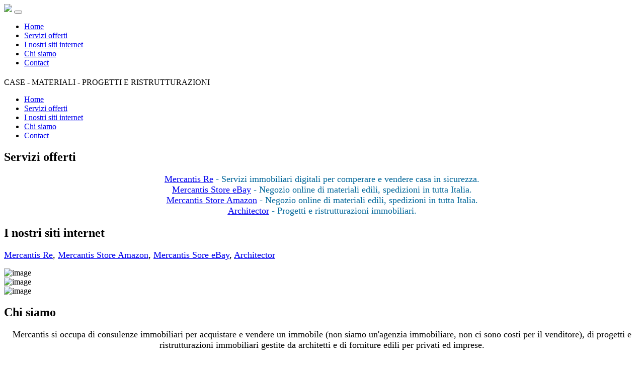

--- FILE ---
content_type: text/html; charset=UTF-8
request_url: https://www.mercantis.eu/index.php/blog/
body_size: 3230
content:
<!DOCTYPE html>
<html lang="en">
<head>
    <meta charset="utf-8">
    <meta name="author" content="ChitrakootWeb" />
    <meta http-equiv="X-UA-Compatible" content="IE=edge" />
    <meta name="viewport" content="width=device-width, initial-scale=1.0, maximum-scale=1.0, user-scalable=no">
	<title>mercantis</title>
	<meta name="description" content="Case, ristrutturazioni, materiali" />
	<meta name="keywords" content="case, ristrutturazioni, progetti, materiali edili" />
  
	<link rel="stylesheet" href="css/main.css"/>
	
    <link rel="stylesheet" href="template/css/bootstrap.min.css"/>
	<link rel="stylesheet" href="template/css/animate.css"/>
	<link rel="stylesheet" href="template/css/helper.css"/>
	
	<link rel="stylesheet" href="template/css/style.css" />

</head>
				<style>
				</style>

<body>

   
  
    <header class="header" data-scroll-index="0">

      
        <nav class="navbar navbar-expand-lg border-none bg-light-gray">
            <div class="container sm-padding-10px-tb sm-padding-15px-lr">

               
			   <a href="http://www.mercantis.eu/blog/" class="navbar-brand logo-text"><img src="thumbnails/31571703.jpg" class="site-logo img-responsive"/></a>
                
         

                <button class="navbar-toggler" type="button" data-toggle="collapse" data-target="#navbarContent" aria-controls="navbarContent" aria-expanded="false" aria-label="Toggle navigation">
                    <span class="icon-bar"><i class="fas fa-bars"></i></span>
                </button>

              
                <div class="collapse navbar-collapse" id="navbarContent">
                    <ul class="navbar-nav ml-auto">
                       <li class="nav-item"><a class="nav-link"   href="#" data-scroll-nav="1">Home</a></li><li class="nav-item">
			<a class="nav-link" href="#" data-scroll-nav="1">Servizi offerti</a>
		</li><li class="nav-item">
			<a class="nav-link" href="#" data-scroll-nav="2">I nostri siti internet</a>
		</li><li class="nav-item">
			<a class="nav-link" href="#" data-scroll-nav="3">Chi siamo</a>
		</li><li class="nav-item"><a class="nav-link" href="#" data-scroll-nav="101">Contact</a></li>
                    </ul>
                </div>
         

            </div>

            <a href="javascript:void(0)" class="sidemenu_btn sm-display-none" id="sidebar_toggle">
                <span></span> <span></span> <span></span>
            </a>

        </nav>
      
	  
        		<header class="top-header" style="background-image: url('uploaded_images/28034277.jpg')">
		  <div class="overlay"></div>
		  <div class="container">
			<div class="row">
			  <div class="col-lg-10 mx-auto">
				<div class="site-heading">
				  <h1></h1>
				  <span class="subheading">CASE - MATERIALI - PROGETTI E RISTRUTTURAZIONI
</span>
				</div>
			  </div>
			</div>
		  </div>
		</header>
	
      
	  
        <div class="side-menu">
            <div class="inner-wrapper">
                <span class="btn-close" id="btn_sidebar_colse"></span>
                <nav class="side-nav width-100">
                    <ul class="navbar-nav ml-auto">
                        <li class="nav-item"><a class="nav-link"   href="#" data-scroll-nav="1">Home</a></li><li class="nav-item">
			<a class="nav-link" href="#" data-scroll-nav="1">Servizi offerti</a>
		</li><li class="nav-item">
			<a class="nav-link" href="#" data-scroll-nav="2">I nostri siti internet</a>
		</li><li class="nav-item">
			<a class="nav-link" href="#" data-scroll-nav="3">Chi siamo</a>
		</li><li class="nav-item"><a class="nav-link" href="#" data-scroll-nav="101">Contact</a></li>
                    </ul>
                </nav>

                <div class="side-footer width-100">
                    <div class="social-links">
                        <a href="javascript:void(0);"><i class="fab fa-facebook-f"></i></a>
                        <a href="javascript:void(0);"><i class="fab fa-twitter"></i></a>
                        <a href="javascript:void(0);"><i class="fab fa-linkedin-in"></i></a>
                    </div>
                </div>
            </div>
        </div>
        
		<a id="close_sidebar" href="javascript:void(0);"></a>
        
    </header>
   
   
   		<a name="servizi-offerti"></a>
	   <section class="portfolio" data-scroll-index="1">
        <div class="container">
            <div class="row">
                <div class="col-12 center-col margin-70px-bottom sm-margin-40px-bottom xs-margin-30px-bottom text-center">
                    <h2 class="font-size34 md-font-size30 sm-font-size26 xs-font-size24 font-weight-700 section-title">
					Servizi offerti					</h2>
                </div>
            </div>
			            <div class="row">
               
                <div class=" col-md-12 sm-margin-30px-bottom">
					                    <p class="font-size15 xs-font-size14">
					
					<p style="text-align: center;"><font face="verdana"><font size="4" style=""><u style=""><font style="color: rgb(0, 102, 153);"><a href="http://www.mercantisre.it/" title="Mercantis Re" target="_blank" style="background-color: white; outline-color: initial; outline-style: initial;">Mercan</a></font><a href="http://www.mercantisre.it/" title="Mercantis Re" target="_blank" style="background-color: white; outline-color: initial; outline-style: initial;">tis Re</a></u><span style="color: rgb(0, 102, 153);"> - Servizi immobiliari digitali per comperare e vendere casa in sicurezza.<br></span></font><font size="4" style=""><a href="http://www.ebay.it/str/mercantisstore?mkcid=1&amp;mkrid=724-53478-19255-0&amp;siteid=101&amp;campid=5338973221&amp;customid=4065220&amp;toolid=10001&amp;mkevt=1" title="Mercantis Store eBay" target="_blank" style="background-color: white;"><u>Mercantis Store eBay</u></a><span style="color: rgb(0, 102, 153);"> - Negozio online di materiali edili, spedizioni in tutta Italia.<br></span></font><font size="4" style=""><a href="https://www.amazon.it/s?me=A1L3RR3K1C391R&amp;marketplaceID=APJ6JRA9NG5V4" title="Mercantis Store Amazon" target="_blank" style="background-color: white;"><u>Mercantis Store Amazon</u></a><span style="color: rgb(0, 102, 153);"> - Negozio online di materiali edili, spedizioni in tutta Italia.<br></span></font><font size="4" style=""><u style="color: inherit;"><a href="http://www.mercantis.eu/index.php?page=post&amp;id=2" title="Architector" target="">Architector</a></u><span times="" new="" roman";="" font-size:="" x-large;"="" style="color: rgb(0, 102, 153);"> </span><span times="" new="" roman";="" font-size:="" x-large;"="" style="color: rgb(0, 102, 153);">- Progetti e ristrutturazioni immobiliari.</span></font></font></p>					
					</p>
				 </div>
               
            </div>
						        </div>
    </section>
			<a name="i-nostri-siti-internet"></a>
	   <section class="portfolio" data-scroll-index="2">
        <div class="container">
            <div class="row">
                <div class="col-12 center-col margin-70px-bottom sm-margin-40px-bottom xs-margin-30px-bottom text-center">
                    <h2 class="font-size34 md-font-size30 sm-font-size26 xs-font-size24 font-weight-700 section-title">
					I nostri siti internet					</h2>
                </div>
            </div>
							
					 <p class="font-size15 xs-font-size14 text-center">
					
					<font size="4" face="verdana"><a href="http://www.mercantisre.it" title="Mercantis Re" target="_blank" style="">Mercantis Re</a>, <a href="http://www.amazon.it/s?me=A1L3RR3K1C391R&amp;marketplaceID=APJ6JRA9NG5V4" title="Mercantis Store Amazon" target="_blank" style="">Mercantis Store Amazon</a>, <a href="http://www.ebay.it/str/mercantisstore?mkcid=1&amp;mkrid=724-53478-19255-0&amp;siteid=101&amp;campid=5338973221&amp;customid=4065220&amp;toolid=10001&amp;mkevt=1" title="Mercantis Store Ebay" target="_blank" style="">Mercantis Sore eBay</a>, <a href="http://www.mercantis.eu/index.php?page=post&amp;id=2" title="Architector" target="_blank">Architector</a></font>					
					</p>
								<div class="gallery text-center width-100">
				
									
					<div class="col-md-4 items graphic develop">
                        <div class="item-img">
                            <img src="thumbnails/59829776.jpg" alt="image"/>
                           
                        </div>
                    </div>
									
					<div class="col-md-4 items graphic develop">
                        <div class="item-img">
                            <img src="thumbnails/39454968.jpg" alt="image"/>
                           
                        </div>
                    </div>
									
					<div class="col-md-4 items graphic develop">
                        <div class="item-img">
                            <img src="thumbnails/54357018.jpg" alt="image"/>
                           
                        </div>
                    </div>
									</div>
			        </div>
    </section>
			<a name="chi-siamo"></a>
	   <section class="portfolio" data-scroll-index="3">
        <div class="container">
            <div class="row">
                <div class="col-12 center-col margin-70px-bottom sm-margin-40px-bottom xs-margin-30px-bottom text-center">
                    <h2 class="font-size34 md-font-size30 sm-font-size26 xs-font-size24 font-weight-700 section-title">
					Chi siamo					</h2>
                </div>
            </div>
			            <div class="row">
               
                <div class=" col-md-12 sm-margin-30px-bottom">
					                    <p class="font-size15 xs-font-size14">
					
					<p style="text-align: center;"><font size="4" face="verdana">Mercantis si occupa di consulenze immobiliari per acquistare e vendere un immobile (non siamo un'agenzia immobiliare, non ci sono costi per il venditore), di progetti e ristrutturazioni immobiliari gestite da architetti e di forniture edili per privati ed imprese.</font></p>					
					</p>
				 </div>
               
            </div>
						        </div>
    </section>
	
<section class="blog bg-light-gray background-color" data-scroll-index="5">
	<div class="container">
		<div class="row">
			<div class="col-12 center-col margin-70px-bottom sm-margin-40px-bottom xs-margin-30px-bottom text-center">
				<h3 class="font-weight-700 font-size32 md-font-size27 sm-font-size24 xs-font-size20 section-title">Blog</h3>
			</div>
		</div>
		<div class="row">
				
			<div class="col-lg-4 sm-margin-20px-bottom">
				<div class="item text-center">
					<div class="post-img">
						<a href="index.php?page=post&id=2"><img src="thumbnails/54089074.jpg" alt="Progetti e ristrutturazioni"  style="height:220px"/></a>
					</div>
					<div class="content">
						<div class="tag alt-font font-weight-300">
							<a href="index.php?page=post&id=2"><span class="font-size12 display-inline-block">December 21st, 2025</span></a>
						</div>
						<h5 class="margin-15px-bottom"><a href="index.php?page=post&id=2">Progetti e ristrutturazioni</a></h5>
						<p>In allestimento</p>
						<a href="index.php?page=post&id=2" class="read-more">Read more</a>
					</div>
				</div>
			</div>
						
			<div class="col-lg-4 sm-margin-20px-bottom">
				<div class="item text-center">
					<div class="post-img">
						<a href="index.php?page=post&id=1"><img src="thumbnails/43916425.jpg" alt="Acquistare materiali online"  style="height:220px"/></a>
					</div>
					<div class="content">
						<div class="tag alt-font font-weight-300">
							<a href="index.php?page=post&id=1"><span class="font-size12 display-inline-block">December 21st, 2025</span></a>
						</div>
						<h5 class="margin-15px-bottom"><a href="index.php?page=post&id=1">Acquistare materiali online</a></h5>
						<p>In allestimento</p>
						<a href="index.php?page=post&id=1" class="read-more">Read more</a>
					</div>
				</div>
			</div>
						
			<div class="col-lg-4 sm-margin-20px-bottom">
				<div class="item text-center">
					<div class="post-img">
						<a href="index.php?page=post&id=0"><img src="thumbnails/32546766.jpg" alt="Vendere ed acquistare un immobile"  style="height:220px"/></a>
					</div>
					<div class="content">
						<div class="tag alt-font font-weight-300">
							<a href="index.php?page=post&id=0"><span class="font-size12 display-inline-block">December 21st, 2025</span></a>
						</div>
						<h5 class="margin-15px-bottom"><a href="index.php?page=post&id=0">Vendere ed acquistare un immobile</a></h5>
						<p>In allestimento</p>
						<a href="index.php?page=post&id=0" class="read-more">Read more</a>
					</div>
				</div>
			</div>
			<div class="clearfix"></div>	
	
	
	   </div>
	</div>
</section>
<br/>
   

    <section class="contact no-padding-bottom" data-scroll-index="101">
        <div class="container margin-100px-bottom md-margin-70px-bottom sm-margin-50px-bottom">
            <div class="row">
                <div class="col-12 center-col margin-70px-bottom sm-margin-40px-bottom xs-margin-30px-bottom text-center">
                    <h3 class="font-weight-700 font-size32 md-font-size27 sm-font-size24 xs-font-size20 section-title">Contact</h3>
                </div>
            </div>
            
			<div class="row">

	<div class="col-lg-12">
			<form method="post" action="index.php" class="mailform off2">
			<input type="hidden" name="SubmitContact" value="1"/>
	
				<input type="hidden" name="page" value="contact">
				<div class="row">
					<div class="col-md-6">
						<input type="text" name="name" placeholder="Your Name:" required data-constraints="@LettersOnly @NotEmpty">
					</div>
					<div class="col-md-6">
						<input type="text" name="phone" placeholder="Phone:" data-constraints="@Phone">
					</div>
					<div class="col-md-6">
						<input type="text" name="email" placeholder="Email:" required data-constraints="@Email @NotEmpty">
					</div>
					<div class="col-md-6">
						<input type="text" name="subject" placeholder="Subject:" required data-constraints="@NotEmpty">
					</div>                                
					<div class="col-md-12">
						<textarea name="message" rows="5" placeholder="Message Text:" required data-constraints="@NotEmpty"></textarea>
					</div>
					<div class="mfControls col-md-12 text-center">
						<button type="submit" class="btn white">Send Message</button>
					</div>
				</div>
			</form>
	</div>
</div>

			
        </div>

		  <div class="bg-light-gray padding-30px-tb border-top border-color-medium-gray">
            <div class="container">
                <div class="row info">

					                    <div class="col-lg-4 col-md-3 item text-center border-right xs-no-border-right xs-border-bottom border-color-medium-gray xs-margin-20px-bottom xs-padding-20px-bottom">
                        <span class="icon font-size32"><i class="icon-phone"></i></span>
                        <div class="cont">
                            <h6><img src="images/phone-icon.png" alt="Phone" style="margin-right:2px"/> Phone</h6>
                            <p>+39 348 2647609</p>
                        </div>
                    </div>
										                    <div class="col-lg-4 col-md-5 item text-center border-right xs-no-border-right xs-border-bottom border-color-medium-gray xs-margin-20px-bottom xs-padding-20px-bottom">
                        <span class="icon font-size32"><i class="icon-map"></i></span>
                        <div class="cont">
                            <h6><img src="images/address-icon.png" alt="Address" style="margin-right:2px"/> Address</h6>
                            <p>Milano</p>
                        </div>
                    </div>
										                    <div class="col-lg-4 col-md-4 item text-center">
                    
                        <div class="cont">
                            <h6><img src="images/email-icon.png" alt="Email" style="margin-right:2px"/> Email</h6>
                            <p>info@mercantis.eu</p>
                        </div>
                    </div>
					                </div>
              
            </div>
        </div>

    </section>

    <footer class="bg-black">
        <div class="footer-bottom">
            <div class="container">
              <div class="row">

          
          <div class="col-lg-12 col-xs-12 text-center" style="color:#dddddd">
           
				Arch. Andrea Magnani - PI 03573090960 - REA LC 405056
          
          </div>
		  
		

        </div>  
		<br/>
		  <center>
		  <a target="_blank" href="https://www.facebook.com/mercantis.eu/" rel="nofollow"><img src="images/facebook-icon.png" alt="Facebook" class="bottom-icon"/></a><a target="_blank" href="https://www.instagram.com/mercantis.eu" rel="publisher"><img src="images/instagram-icon.png" alt="Instagram" class="bottom-icon"/></a>
		  </center>
		  
		  
            </div>
        </div>
        <div id="back-to-top" class="text-center back-to-top reveal">
            <img src="images/arrow-up.png" alt="" style="position:relative;width:12px;top:3px;left:-1px"/>
        </div>
    </footer>

    <script src="template/js/core.min.js"></script>
    
  
    <script src="template/js/scripts.js"></script>

   

</body>

</html>

--- FILE ---
content_type: text/html; charset=UTF-8
request_url: https://www.mercantis.eu/index.php/blog/css/main.css
body_size: 3244
content:
<!DOCTYPE html>
<html lang="en">
<head>
    <meta charset="utf-8">
    <meta name="author" content="ChitrakootWeb" />
    <meta http-equiv="X-UA-Compatible" content="IE=edge" />
    <meta name="viewport" content="width=device-width, initial-scale=1.0, maximum-scale=1.0, user-scalable=no">
	<title>mercantis</title>
	<meta name="description" content="Case, ristrutturazioni, materiali" />
	<meta name="keywords" content="case, ristrutturazioni, progetti, materiali edili" />
  
	<link rel="stylesheet" href="css/main.css"/>
	
    <link rel="stylesheet" href="template/css/bootstrap.min.css"/>
	<link rel="stylesheet" href="template/css/animate.css"/>
	<link rel="stylesheet" href="template/css/helper.css"/>
	
	<link rel="stylesheet" href="template/css/style.css" />

</head>
				<style>
				</style>

<body>

   
  
    <header class="header" data-scroll-index="0">

      
        <nav class="navbar navbar-expand-lg border-none bg-light-gray">
            <div class="container sm-padding-10px-tb sm-padding-15px-lr">

               
			   <a href="http://www.mercantis.eu/blog/css/main.css" class="navbar-brand logo-text"><img src="thumbnails/31571703.jpg" class="site-logo img-responsive"/></a>
                
         

                <button class="navbar-toggler" type="button" data-toggle="collapse" data-target="#navbarContent" aria-controls="navbarContent" aria-expanded="false" aria-label="Toggle navigation">
                    <span class="icon-bar"><i class="fas fa-bars"></i></span>
                </button>

              
                <div class="collapse navbar-collapse" id="navbarContent">
                    <ul class="navbar-nav ml-auto">
                       <li class="nav-item"><a class="nav-link"   href="#" data-scroll-nav="1">Home</a></li><li class="nav-item">
			<a class="nav-link" href="#" data-scroll-nav="1">Servizi offerti</a>
		</li><li class="nav-item">
			<a class="nav-link" href="#" data-scroll-nav="2">I nostri siti internet</a>
		</li><li class="nav-item">
			<a class="nav-link" href="#" data-scroll-nav="3">Chi siamo</a>
		</li><li class="nav-item"><a class="nav-link" href="#" data-scroll-nav="101">Contact</a></li>
                    </ul>
                </div>
         

            </div>

            <a href="javascript:void(0)" class="sidemenu_btn sm-display-none" id="sidebar_toggle">
                <span></span> <span></span> <span></span>
            </a>

        </nav>
      
	  
        		<header class="top-header" style="background-image: url('uploaded_images/28034277.jpg')">
		  <div class="overlay"></div>
		  <div class="container">
			<div class="row">
			  <div class="col-lg-10 mx-auto">
				<div class="site-heading">
				  <h1></h1>
				  <span class="subheading">CASE - MATERIALI - PROGETTI E RISTRUTTURAZIONI
</span>
				</div>
			  </div>
			</div>
		  </div>
		</header>
	
      
	  
        <div class="side-menu">
            <div class="inner-wrapper">
                <span class="btn-close" id="btn_sidebar_colse"></span>
                <nav class="side-nav width-100">
                    <ul class="navbar-nav ml-auto">
                        <li class="nav-item"><a class="nav-link"   href="#" data-scroll-nav="1">Home</a></li><li class="nav-item">
			<a class="nav-link" href="#" data-scroll-nav="1">Servizi offerti</a>
		</li><li class="nav-item">
			<a class="nav-link" href="#" data-scroll-nav="2">I nostri siti internet</a>
		</li><li class="nav-item">
			<a class="nav-link" href="#" data-scroll-nav="3">Chi siamo</a>
		</li><li class="nav-item"><a class="nav-link" href="#" data-scroll-nav="101">Contact</a></li>
                    </ul>
                </nav>

                <div class="side-footer width-100">
                    <div class="social-links">
                        <a href="javascript:void(0);"><i class="fab fa-facebook-f"></i></a>
                        <a href="javascript:void(0);"><i class="fab fa-twitter"></i></a>
                        <a href="javascript:void(0);"><i class="fab fa-linkedin-in"></i></a>
                    </div>
                </div>
            </div>
        </div>
        
		<a id="close_sidebar" href="javascript:void(0);"></a>
        
    </header>
   
   
   		<a name="servizi-offerti"></a>
	   <section class="portfolio" data-scroll-index="1">
        <div class="container">
            <div class="row">
                <div class="col-12 center-col margin-70px-bottom sm-margin-40px-bottom xs-margin-30px-bottom text-center">
                    <h2 class="font-size34 md-font-size30 sm-font-size26 xs-font-size24 font-weight-700 section-title">
					Servizi offerti					</h2>
                </div>
            </div>
			            <div class="row">
               
                <div class=" col-md-12 sm-margin-30px-bottom">
					                    <p class="font-size15 xs-font-size14">
					
					<p style="text-align: center;"><font face="verdana"><font size="4" style=""><u style=""><font style="color: rgb(0, 102, 153);"><a href="http://www.mercantisre.it/" title="Mercantis Re" target="_blank" style="background-color: white; outline-color: initial; outline-style: initial;">Mercan</a></font><a href="http://www.mercantisre.it/" title="Mercantis Re" target="_blank" style="background-color: white; outline-color: initial; outline-style: initial;">tis Re</a></u><span style="color: rgb(0, 102, 153);"> - Servizi immobiliari digitali per comperare e vendere casa in sicurezza.<br></span></font><font size="4" style=""><a href="http://www.ebay.it/str/mercantisstore?mkcid=1&amp;mkrid=724-53478-19255-0&amp;siteid=101&amp;campid=5338973221&amp;customid=4065220&amp;toolid=10001&amp;mkevt=1" title="Mercantis Store eBay" target="_blank" style="background-color: white;"><u>Mercantis Store eBay</u></a><span style="color: rgb(0, 102, 153);"> - Negozio online di materiali edili, spedizioni in tutta Italia.<br></span></font><font size="4" style=""><a href="https://www.amazon.it/s?me=A1L3RR3K1C391R&amp;marketplaceID=APJ6JRA9NG5V4" title="Mercantis Store Amazon" target="_blank" style="background-color: white;"><u>Mercantis Store Amazon</u></a><span style="color: rgb(0, 102, 153);"> - Negozio online di materiali edili, spedizioni in tutta Italia.<br></span></font><font size="4" style=""><u style="color: inherit;"><a href="http://www.mercantis.eu/index.php?page=post&amp;id=2" title="Architector" target="">Architector</a></u><span times="" new="" roman";="" font-size:="" x-large;"="" style="color: rgb(0, 102, 153);"> </span><span times="" new="" roman";="" font-size:="" x-large;"="" style="color: rgb(0, 102, 153);">- Progetti e ristrutturazioni immobiliari.</span></font></font></p>					
					</p>
				 </div>
               
            </div>
						        </div>
    </section>
			<a name="i-nostri-siti-internet"></a>
	   <section class="portfolio" data-scroll-index="2">
        <div class="container">
            <div class="row">
                <div class="col-12 center-col margin-70px-bottom sm-margin-40px-bottom xs-margin-30px-bottom text-center">
                    <h2 class="font-size34 md-font-size30 sm-font-size26 xs-font-size24 font-weight-700 section-title">
					I nostri siti internet					</h2>
                </div>
            </div>
							
					 <p class="font-size15 xs-font-size14 text-center">
					
					<font size="4" face="verdana"><a href="http://www.mercantisre.it" title="Mercantis Re" target="_blank" style="">Mercantis Re</a>, <a href="http://www.amazon.it/s?me=A1L3RR3K1C391R&amp;marketplaceID=APJ6JRA9NG5V4" title="Mercantis Store Amazon" target="_blank" style="">Mercantis Store Amazon</a>, <a href="http://www.ebay.it/str/mercantisstore?mkcid=1&amp;mkrid=724-53478-19255-0&amp;siteid=101&amp;campid=5338973221&amp;customid=4065220&amp;toolid=10001&amp;mkevt=1" title="Mercantis Store Ebay" target="_blank" style="">Mercantis Sore eBay</a>, <a href="http://www.mercantis.eu/index.php?page=post&amp;id=2" title="Architector" target="_blank">Architector</a></font>					
					</p>
								<div class="gallery text-center width-100">
				
									
					<div class="col-md-4 items graphic develop">
                        <div class="item-img">
                            <img src="thumbnails/59829776.jpg" alt="image"/>
                           
                        </div>
                    </div>
									
					<div class="col-md-4 items graphic develop">
                        <div class="item-img">
                            <img src="thumbnails/39454968.jpg" alt="image"/>
                           
                        </div>
                    </div>
									
					<div class="col-md-4 items graphic develop">
                        <div class="item-img">
                            <img src="thumbnails/54357018.jpg" alt="image"/>
                           
                        </div>
                    </div>
									</div>
			        </div>
    </section>
			<a name="chi-siamo"></a>
	   <section class="portfolio" data-scroll-index="3">
        <div class="container">
            <div class="row">
                <div class="col-12 center-col margin-70px-bottom sm-margin-40px-bottom xs-margin-30px-bottom text-center">
                    <h2 class="font-size34 md-font-size30 sm-font-size26 xs-font-size24 font-weight-700 section-title">
					Chi siamo					</h2>
                </div>
            </div>
			            <div class="row">
               
                <div class=" col-md-12 sm-margin-30px-bottom">
					                    <p class="font-size15 xs-font-size14">
					
					<p style="text-align: center;"><font size="4" face="verdana">Mercantis si occupa di consulenze immobiliari per acquistare e vendere un immobile (non siamo un'agenzia immobiliare, non ci sono costi per il venditore), di progetti e ristrutturazioni immobiliari gestite da architetti e di forniture edili per privati ed imprese.</font></p>					
					</p>
				 </div>
               
            </div>
						        </div>
    </section>
	
<section class="blog bg-light-gray background-color" data-scroll-index="5">
	<div class="container">
		<div class="row">
			<div class="col-12 center-col margin-70px-bottom sm-margin-40px-bottom xs-margin-30px-bottom text-center">
				<h3 class="font-weight-700 font-size32 md-font-size27 sm-font-size24 xs-font-size20 section-title">Blog</h3>
			</div>
		</div>
		<div class="row">
				
			<div class="col-lg-4 sm-margin-20px-bottom">
				<div class="item text-center">
					<div class="post-img">
						<a href="index.php?page=post&id=2"><img src="thumbnails/54089074.jpg" alt="Progetti e ristrutturazioni"  style="height:220px"/></a>
					</div>
					<div class="content">
						<div class="tag alt-font font-weight-300">
							<a href="index.php?page=post&id=2"><span class="font-size12 display-inline-block">December 21st, 2025</span></a>
						</div>
						<h5 class="margin-15px-bottom"><a href="index.php?page=post&id=2">Progetti e ristrutturazioni</a></h5>
						<p>In allestimento</p>
						<a href="index.php?page=post&id=2" class="read-more">Read more</a>
					</div>
				</div>
			</div>
						
			<div class="col-lg-4 sm-margin-20px-bottom">
				<div class="item text-center">
					<div class="post-img">
						<a href="index.php?page=post&id=1"><img src="thumbnails/43916425.jpg" alt="Acquistare materiali online"  style="height:220px"/></a>
					</div>
					<div class="content">
						<div class="tag alt-font font-weight-300">
							<a href="index.php?page=post&id=1"><span class="font-size12 display-inline-block">December 21st, 2025</span></a>
						</div>
						<h5 class="margin-15px-bottom"><a href="index.php?page=post&id=1">Acquistare materiali online</a></h5>
						<p>In allestimento</p>
						<a href="index.php?page=post&id=1" class="read-more">Read more</a>
					</div>
				</div>
			</div>
						
			<div class="col-lg-4 sm-margin-20px-bottom">
				<div class="item text-center">
					<div class="post-img">
						<a href="index.php?page=post&id=0"><img src="thumbnails/32546766.jpg" alt="Vendere ed acquistare un immobile"  style="height:220px"/></a>
					</div>
					<div class="content">
						<div class="tag alt-font font-weight-300">
							<a href="index.php?page=post&id=0"><span class="font-size12 display-inline-block">December 21st, 2025</span></a>
						</div>
						<h5 class="margin-15px-bottom"><a href="index.php?page=post&id=0">Vendere ed acquistare un immobile</a></h5>
						<p>In allestimento</p>
						<a href="index.php?page=post&id=0" class="read-more">Read more</a>
					</div>
				</div>
			</div>
			<div class="clearfix"></div>	
	
	
	   </div>
	</div>
</section>
<br/>
   

    <section class="contact no-padding-bottom" data-scroll-index="101">
        <div class="container margin-100px-bottom md-margin-70px-bottom sm-margin-50px-bottom">
            <div class="row">
                <div class="col-12 center-col margin-70px-bottom sm-margin-40px-bottom xs-margin-30px-bottom text-center">
                    <h3 class="font-weight-700 font-size32 md-font-size27 sm-font-size24 xs-font-size20 section-title">Contact</h3>
                </div>
            </div>
            
			<div class="row">

	<div class="col-lg-12">
			<form method="post" action="index.php" class="mailform off2">
			<input type="hidden" name="SubmitContact" value="1"/>
	
				<input type="hidden" name="page" value="contact">
				<div class="row">
					<div class="col-md-6">
						<input type="text" name="name" placeholder="Your Name:" required data-constraints="@LettersOnly @NotEmpty">
					</div>
					<div class="col-md-6">
						<input type="text" name="phone" placeholder="Phone:" data-constraints="@Phone">
					</div>
					<div class="col-md-6">
						<input type="text" name="email" placeholder="Email:" required data-constraints="@Email @NotEmpty">
					</div>
					<div class="col-md-6">
						<input type="text" name="subject" placeholder="Subject:" required data-constraints="@NotEmpty">
					</div>                                
					<div class="col-md-12">
						<textarea name="message" rows="5" placeholder="Message Text:" required data-constraints="@NotEmpty"></textarea>
					</div>
					<div class="mfControls col-md-12 text-center">
						<button type="submit" class="btn white">Send Message</button>
					</div>
				</div>
			</form>
	</div>
</div>

			
        </div>

		  <div class="bg-light-gray padding-30px-tb border-top border-color-medium-gray">
            <div class="container">
                <div class="row info">

					                    <div class="col-lg-4 col-md-3 item text-center border-right xs-no-border-right xs-border-bottom border-color-medium-gray xs-margin-20px-bottom xs-padding-20px-bottom">
                        <span class="icon font-size32"><i class="icon-phone"></i></span>
                        <div class="cont">
                            <h6><img src="images/phone-icon.png" alt="Phone" style="margin-right:2px"/> Phone</h6>
                            <p>+39 348 2647609</p>
                        </div>
                    </div>
										                    <div class="col-lg-4 col-md-5 item text-center border-right xs-no-border-right xs-border-bottom border-color-medium-gray xs-margin-20px-bottom xs-padding-20px-bottom">
                        <span class="icon font-size32"><i class="icon-map"></i></span>
                        <div class="cont">
                            <h6><img src="images/address-icon.png" alt="Address" style="margin-right:2px"/> Address</h6>
                            <p>Milano</p>
                        </div>
                    </div>
										                    <div class="col-lg-4 col-md-4 item text-center">
                    
                        <div class="cont">
                            <h6><img src="images/email-icon.png" alt="Email" style="margin-right:2px"/> Email</h6>
                            <p>info@mercantis.eu</p>
                        </div>
                    </div>
					                </div>
              
            </div>
        </div>

    </section>

    <footer class="bg-black">
        <div class="footer-bottom">
            <div class="container">
              <div class="row">

          
          <div class="col-lg-12 col-xs-12 text-center" style="color:#dddddd">
           
				Arch. Andrea Magnani - PI 03573090960 - REA LC 405056
          
          </div>
		  
		

        </div>  
		<br/>
		  <center>
		  <a target="_blank" href="https://www.facebook.com/mercantis.eu/" rel="nofollow"><img src="images/facebook-icon.png" alt="Facebook" class="bottom-icon"/></a><a target="_blank" href="https://www.instagram.com/mercantis.eu" rel="publisher"><img src="images/instagram-icon.png" alt="Instagram" class="bottom-icon"/></a>
		  </center>
		  
		  
            </div>
        </div>
        <div id="back-to-top" class="text-center back-to-top reveal">
            <img src="images/arrow-up.png" alt="" style="position:relative;width:12px;top:3px;left:-1px"/>
        </div>
    </footer>

    <script src="template/js/core.min.js"></script>
    
  
    <script src="template/js/scripts.js"></script>

   

</body>

</html>

--- FILE ---
content_type: text/html; charset=UTF-8
request_url: https://www.mercantis.eu/index.php/blog/template/css/bootstrap.min.css
body_size: 3245
content:
<!DOCTYPE html>
<html lang="en">
<head>
    <meta charset="utf-8">
    <meta name="author" content="ChitrakootWeb" />
    <meta http-equiv="X-UA-Compatible" content="IE=edge" />
    <meta name="viewport" content="width=device-width, initial-scale=1.0, maximum-scale=1.0, user-scalable=no">
	<title>mercantis</title>
	<meta name="description" content="Case, ristrutturazioni, materiali" />
	<meta name="keywords" content="case, ristrutturazioni, progetti, materiali edili" />
  
	<link rel="stylesheet" href="css/main.css"/>
	
    <link rel="stylesheet" href="template/css/bootstrap.min.css"/>
	<link rel="stylesheet" href="template/css/animate.css"/>
	<link rel="stylesheet" href="template/css/helper.css"/>
	
	<link rel="stylesheet" href="template/css/style.css" />

</head>
				<style>
				</style>

<body>

   
  
    <header class="header" data-scroll-index="0">

      
        <nav class="navbar navbar-expand-lg border-none bg-light-gray">
            <div class="container sm-padding-10px-tb sm-padding-15px-lr">

               
			   <a href="http://www.mercantis.eu/blog/template/css/bootstrap.min.css" class="navbar-brand logo-text"><img src="thumbnails/31571703.jpg" class="site-logo img-responsive"/></a>
                
         

                <button class="navbar-toggler" type="button" data-toggle="collapse" data-target="#navbarContent" aria-controls="navbarContent" aria-expanded="false" aria-label="Toggle navigation">
                    <span class="icon-bar"><i class="fas fa-bars"></i></span>
                </button>

              
                <div class="collapse navbar-collapse" id="navbarContent">
                    <ul class="navbar-nav ml-auto">
                       <li class="nav-item"><a class="nav-link"   href="#" data-scroll-nav="1">Home</a></li><li class="nav-item">
			<a class="nav-link" href="#" data-scroll-nav="1">Servizi offerti</a>
		</li><li class="nav-item">
			<a class="nav-link" href="#" data-scroll-nav="2">I nostri siti internet</a>
		</li><li class="nav-item">
			<a class="nav-link" href="#" data-scroll-nav="3">Chi siamo</a>
		</li><li class="nav-item"><a class="nav-link" href="#" data-scroll-nav="101">Contact</a></li>
                    </ul>
                </div>
         

            </div>

            <a href="javascript:void(0)" class="sidemenu_btn sm-display-none" id="sidebar_toggle">
                <span></span> <span></span> <span></span>
            </a>

        </nav>
      
	  
        		<header class="top-header" style="background-image: url('uploaded_images/28034277.jpg')">
		  <div class="overlay"></div>
		  <div class="container">
			<div class="row">
			  <div class="col-lg-10 mx-auto">
				<div class="site-heading">
				  <h1></h1>
				  <span class="subheading">CASE - MATERIALI - PROGETTI E RISTRUTTURAZIONI
</span>
				</div>
			  </div>
			</div>
		  </div>
		</header>
	
      
	  
        <div class="side-menu">
            <div class="inner-wrapper">
                <span class="btn-close" id="btn_sidebar_colse"></span>
                <nav class="side-nav width-100">
                    <ul class="navbar-nav ml-auto">
                        <li class="nav-item"><a class="nav-link"   href="#" data-scroll-nav="1">Home</a></li><li class="nav-item">
			<a class="nav-link" href="#" data-scroll-nav="1">Servizi offerti</a>
		</li><li class="nav-item">
			<a class="nav-link" href="#" data-scroll-nav="2">I nostri siti internet</a>
		</li><li class="nav-item">
			<a class="nav-link" href="#" data-scroll-nav="3">Chi siamo</a>
		</li><li class="nav-item"><a class="nav-link" href="#" data-scroll-nav="101">Contact</a></li>
                    </ul>
                </nav>

                <div class="side-footer width-100">
                    <div class="social-links">
                        <a href="javascript:void(0);"><i class="fab fa-facebook-f"></i></a>
                        <a href="javascript:void(0);"><i class="fab fa-twitter"></i></a>
                        <a href="javascript:void(0);"><i class="fab fa-linkedin-in"></i></a>
                    </div>
                </div>
            </div>
        </div>
        
		<a id="close_sidebar" href="javascript:void(0);"></a>
        
    </header>
   
   
   		<a name="servizi-offerti"></a>
	   <section class="portfolio" data-scroll-index="1">
        <div class="container">
            <div class="row">
                <div class="col-12 center-col margin-70px-bottom sm-margin-40px-bottom xs-margin-30px-bottom text-center">
                    <h2 class="font-size34 md-font-size30 sm-font-size26 xs-font-size24 font-weight-700 section-title">
					Servizi offerti					</h2>
                </div>
            </div>
			            <div class="row">
               
                <div class=" col-md-12 sm-margin-30px-bottom">
					                    <p class="font-size15 xs-font-size14">
					
					<p style="text-align: center;"><font face="verdana"><font size="4" style=""><u style=""><font style="color: rgb(0, 102, 153);"><a href="http://www.mercantisre.it/" title="Mercantis Re" target="_blank" style="background-color: white; outline-color: initial; outline-style: initial;">Mercan</a></font><a href="http://www.mercantisre.it/" title="Mercantis Re" target="_blank" style="background-color: white; outline-color: initial; outline-style: initial;">tis Re</a></u><span style="color: rgb(0, 102, 153);"> - Servizi immobiliari digitali per comperare e vendere casa in sicurezza.<br></span></font><font size="4" style=""><a href="http://www.ebay.it/str/mercantisstore?mkcid=1&amp;mkrid=724-53478-19255-0&amp;siteid=101&amp;campid=5338973221&amp;customid=4065220&amp;toolid=10001&amp;mkevt=1" title="Mercantis Store eBay" target="_blank" style="background-color: white;"><u>Mercantis Store eBay</u></a><span style="color: rgb(0, 102, 153);"> - Negozio online di materiali edili, spedizioni in tutta Italia.<br></span></font><font size="4" style=""><a href="https://www.amazon.it/s?me=A1L3RR3K1C391R&amp;marketplaceID=APJ6JRA9NG5V4" title="Mercantis Store Amazon" target="_blank" style="background-color: white;"><u>Mercantis Store Amazon</u></a><span style="color: rgb(0, 102, 153);"> - Negozio online di materiali edili, spedizioni in tutta Italia.<br></span></font><font size="4" style=""><u style="color: inherit;"><a href="http://www.mercantis.eu/index.php?page=post&amp;id=2" title="Architector" target="">Architector</a></u><span times="" new="" roman";="" font-size:="" x-large;"="" style="color: rgb(0, 102, 153);"> </span><span times="" new="" roman";="" font-size:="" x-large;"="" style="color: rgb(0, 102, 153);">- Progetti e ristrutturazioni immobiliari.</span></font></font></p>					
					</p>
				 </div>
               
            </div>
						        </div>
    </section>
			<a name="i-nostri-siti-internet"></a>
	   <section class="portfolio" data-scroll-index="2">
        <div class="container">
            <div class="row">
                <div class="col-12 center-col margin-70px-bottom sm-margin-40px-bottom xs-margin-30px-bottom text-center">
                    <h2 class="font-size34 md-font-size30 sm-font-size26 xs-font-size24 font-weight-700 section-title">
					I nostri siti internet					</h2>
                </div>
            </div>
							
					 <p class="font-size15 xs-font-size14 text-center">
					
					<font size="4" face="verdana"><a href="http://www.mercantisre.it" title="Mercantis Re" target="_blank" style="">Mercantis Re</a>, <a href="http://www.amazon.it/s?me=A1L3RR3K1C391R&amp;marketplaceID=APJ6JRA9NG5V4" title="Mercantis Store Amazon" target="_blank" style="">Mercantis Store Amazon</a>, <a href="http://www.ebay.it/str/mercantisstore?mkcid=1&amp;mkrid=724-53478-19255-0&amp;siteid=101&amp;campid=5338973221&amp;customid=4065220&amp;toolid=10001&amp;mkevt=1" title="Mercantis Store Ebay" target="_blank" style="">Mercantis Sore eBay</a>, <a href="http://www.mercantis.eu/index.php?page=post&amp;id=2" title="Architector" target="_blank">Architector</a></font>					
					</p>
								<div class="gallery text-center width-100">
				
									
					<div class="col-md-4 items graphic develop">
                        <div class="item-img">
                            <img src="thumbnails/59829776.jpg" alt="image"/>
                           
                        </div>
                    </div>
									
					<div class="col-md-4 items graphic develop">
                        <div class="item-img">
                            <img src="thumbnails/39454968.jpg" alt="image"/>
                           
                        </div>
                    </div>
									
					<div class="col-md-4 items graphic develop">
                        <div class="item-img">
                            <img src="thumbnails/54357018.jpg" alt="image"/>
                           
                        </div>
                    </div>
									</div>
			        </div>
    </section>
			<a name="chi-siamo"></a>
	   <section class="portfolio" data-scroll-index="3">
        <div class="container">
            <div class="row">
                <div class="col-12 center-col margin-70px-bottom sm-margin-40px-bottom xs-margin-30px-bottom text-center">
                    <h2 class="font-size34 md-font-size30 sm-font-size26 xs-font-size24 font-weight-700 section-title">
					Chi siamo					</h2>
                </div>
            </div>
			            <div class="row">
               
                <div class=" col-md-12 sm-margin-30px-bottom">
					                    <p class="font-size15 xs-font-size14">
					
					<p style="text-align: center;"><font size="4" face="verdana">Mercantis si occupa di consulenze immobiliari per acquistare e vendere un immobile (non siamo un'agenzia immobiliare, non ci sono costi per il venditore), di progetti e ristrutturazioni immobiliari gestite da architetti e di forniture edili per privati ed imprese.</font></p>					
					</p>
				 </div>
               
            </div>
						        </div>
    </section>
	
<section class="blog bg-light-gray background-color" data-scroll-index="5">
	<div class="container">
		<div class="row">
			<div class="col-12 center-col margin-70px-bottom sm-margin-40px-bottom xs-margin-30px-bottom text-center">
				<h3 class="font-weight-700 font-size32 md-font-size27 sm-font-size24 xs-font-size20 section-title">Blog</h3>
			</div>
		</div>
		<div class="row">
				
			<div class="col-lg-4 sm-margin-20px-bottom">
				<div class="item text-center">
					<div class="post-img">
						<a href="index.php?page=post&id=2"><img src="thumbnails/54089074.jpg" alt="Progetti e ristrutturazioni"  style="height:220px"/></a>
					</div>
					<div class="content">
						<div class="tag alt-font font-weight-300">
							<a href="index.php?page=post&id=2"><span class="font-size12 display-inline-block">December 21st, 2025</span></a>
						</div>
						<h5 class="margin-15px-bottom"><a href="index.php?page=post&id=2">Progetti e ristrutturazioni</a></h5>
						<p>In allestimento</p>
						<a href="index.php?page=post&id=2" class="read-more">Read more</a>
					</div>
				</div>
			</div>
						
			<div class="col-lg-4 sm-margin-20px-bottom">
				<div class="item text-center">
					<div class="post-img">
						<a href="index.php?page=post&id=1"><img src="thumbnails/43916425.jpg" alt="Acquistare materiali online"  style="height:220px"/></a>
					</div>
					<div class="content">
						<div class="tag alt-font font-weight-300">
							<a href="index.php?page=post&id=1"><span class="font-size12 display-inline-block">December 21st, 2025</span></a>
						</div>
						<h5 class="margin-15px-bottom"><a href="index.php?page=post&id=1">Acquistare materiali online</a></h5>
						<p>In allestimento</p>
						<a href="index.php?page=post&id=1" class="read-more">Read more</a>
					</div>
				</div>
			</div>
						
			<div class="col-lg-4 sm-margin-20px-bottom">
				<div class="item text-center">
					<div class="post-img">
						<a href="index.php?page=post&id=0"><img src="thumbnails/32546766.jpg" alt="Vendere ed acquistare un immobile"  style="height:220px"/></a>
					</div>
					<div class="content">
						<div class="tag alt-font font-weight-300">
							<a href="index.php?page=post&id=0"><span class="font-size12 display-inline-block">December 21st, 2025</span></a>
						</div>
						<h5 class="margin-15px-bottom"><a href="index.php?page=post&id=0">Vendere ed acquistare un immobile</a></h5>
						<p>In allestimento</p>
						<a href="index.php?page=post&id=0" class="read-more">Read more</a>
					</div>
				</div>
			</div>
			<div class="clearfix"></div>	
	
	
	   </div>
	</div>
</section>
<br/>
   

    <section class="contact no-padding-bottom" data-scroll-index="101">
        <div class="container margin-100px-bottom md-margin-70px-bottom sm-margin-50px-bottom">
            <div class="row">
                <div class="col-12 center-col margin-70px-bottom sm-margin-40px-bottom xs-margin-30px-bottom text-center">
                    <h3 class="font-weight-700 font-size32 md-font-size27 sm-font-size24 xs-font-size20 section-title">Contact</h3>
                </div>
            </div>
            
			<div class="row">

	<div class="col-lg-12">
			<form method="post" action="index.php" class="mailform off2">
			<input type="hidden" name="SubmitContact" value="1"/>
	
				<input type="hidden" name="page" value="contact">
				<div class="row">
					<div class="col-md-6">
						<input type="text" name="name" placeholder="Your Name:" required data-constraints="@LettersOnly @NotEmpty">
					</div>
					<div class="col-md-6">
						<input type="text" name="phone" placeholder="Phone:" data-constraints="@Phone">
					</div>
					<div class="col-md-6">
						<input type="text" name="email" placeholder="Email:" required data-constraints="@Email @NotEmpty">
					</div>
					<div class="col-md-6">
						<input type="text" name="subject" placeholder="Subject:" required data-constraints="@NotEmpty">
					</div>                                
					<div class="col-md-12">
						<textarea name="message" rows="5" placeholder="Message Text:" required data-constraints="@NotEmpty"></textarea>
					</div>
					<div class="mfControls col-md-12 text-center">
						<button type="submit" class="btn white">Send Message</button>
					</div>
				</div>
			</form>
	</div>
</div>

			
        </div>

		  <div class="bg-light-gray padding-30px-tb border-top border-color-medium-gray">
            <div class="container">
                <div class="row info">

					                    <div class="col-lg-4 col-md-3 item text-center border-right xs-no-border-right xs-border-bottom border-color-medium-gray xs-margin-20px-bottom xs-padding-20px-bottom">
                        <span class="icon font-size32"><i class="icon-phone"></i></span>
                        <div class="cont">
                            <h6><img src="images/phone-icon.png" alt="Phone" style="margin-right:2px"/> Phone</h6>
                            <p>+39 348 2647609</p>
                        </div>
                    </div>
										                    <div class="col-lg-4 col-md-5 item text-center border-right xs-no-border-right xs-border-bottom border-color-medium-gray xs-margin-20px-bottom xs-padding-20px-bottom">
                        <span class="icon font-size32"><i class="icon-map"></i></span>
                        <div class="cont">
                            <h6><img src="images/address-icon.png" alt="Address" style="margin-right:2px"/> Address</h6>
                            <p>Milano</p>
                        </div>
                    </div>
										                    <div class="col-lg-4 col-md-4 item text-center">
                    
                        <div class="cont">
                            <h6><img src="images/email-icon.png" alt="Email" style="margin-right:2px"/> Email</h6>
                            <p>info@mercantis.eu</p>
                        </div>
                    </div>
					                </div>
              
            </div>
        </div>

    </section>

    <footer class="bg-black">
        <div class="footer-bottom">
            <div class="container">
              <div class="row">

          
          <div class="col-lg-12 col-xs-12 text-center" style="color:#dddddd">
           
				Arch. Andrea Magnani - PI 03573090960 - REA LC 405056
          
          </div>
		  
		

        </div>  
		<br/>
		  <center>
		  <a target="_blank" href="https://www.facebook.com/mercantis.eu/" rel="nofollow"><img src="images/facebook-icon.png" alt="Facebook" class="bottom-icon"/></a><a target="_blank" href="https://www.instagram.com/mercantis.eu" rel="publisher"><img src="images/instagram-icon.png" alt="Instagram" class="bottom-icon"/></a>
		  </center>
		  
		  
            </div>
        </div>
        <div id="back-to-top" class="text-center back-to-top reveal">
            <img src="images/arrow-up.png" alt="" style="position:relative;width:12px;top:3px;left:-1px"/>
        </div>
    </footer>

    <script src="template/js/core.min.js"></script>
    
  
    <script src="template/js/scripts.js"></script>

   

</body>

</html>

--- FILE ---
content_type: text/html; charset=UTF-8
request_url: https://www.mercantis.eu/index.php/blog/template/css/animate.css
body_size: 3243
content:
<!DOCTYPE html>
<html lang="en">
<head>
    <meta charset="utf-8">
    <meta name="author" content="ChitrakootWeb" />
    <meta http-equiv="X-UA-Compatible" content="IE=edge" />
    <meta name="viewport" content="width=device-width, initial-scale=1.0, maximum-scale=1.0, user-scalable=no">
	<title>mercantis</title>
	<meta name="description" content="Case, ristrutturazioni, materiali" />
	<meta name="keywords" content="case, ristrutturazioni, progetti, materiali edili" />
  
	<link rel="stylesheet" href="css/main.css"/>
	
    <link rel="stylesheet" href="template/css/bootstrap.min.css"/>
	<link rel="stylesheet" href="template/css/animate.css"/>
	<link rel="stylesheet" href="template/css/helper.css"/>
	
	<link rel="stylesheet" href="template/css/style.css" />

</head>
				<style>
				</style>

<body>

   
  
    <header class="header" data-scroll-index="0">

      
        <nav class="navbar navbar-expand-lg border-none bg-light-gray">
            <div class="container sm-padding-10px-tb sm-padding-15px-lr">

               
			   <a href="http://www.mercantis.eu/blog/template/css/animate.css" class="navbar-brand logo-text"><img src="thumbnails/31571703.jpg" class="site-logo img-responsive"/></a>
                
         

                <button class="navbar-toggler" type="button" data-toggle="collapse" data-target="#navbarContent" aria-controls="navbarContent" aria-expanded="false" aria-label="Toggle navigation">
                    <span class="icon-bar"><i class="fas fa-bars"></i></span>
                </button>

              
                <div class="collapse navbar-collapse" id="navbarContent">
                    <ul class="navbar-nav ml-auto">
                       <li class="nav-item"><a class="nav-link"   href="#" data-scroll-nav="1">Home</a></li><li class="nav-item">
			<a class="nav-link" href="#" data-scroll-nav="1">Servizi offerti</a>
		</li><li class="nav-item">
			<a class="nav-link" href="#" data-scroll-nav="2">I nostri siti internet</a>
		</li><li class="nav-item">
			<a class="nav-link" href="#" data-scroll-nav="3">Chi siamo</a>
		</li><li class="nav-item"><a class="nav-link" href="#" data-scroll-nav="101">Contact</a></li>
                    </ul>
                </div>
         

            </div>

            <a href="javascript:void(0)" class="sidemenu_btn sm-display-none" id="sidebar_toggle">
                <span></span> <span></span> <span></span>
            </a>

        </nav>
      
	  
        		<header class="top-header" style="background-image: url('uploaded_images/28034277.jpg')">
		  <div class="overlay"></div>
		  <div class="container">
			<div class="row">
			  <div class="col-lg-10 mx-auto">
				<div class="site-heading">
				  <h1></h1>
				  <span class="subheading">CASE - MATERIALI - PROGETTI E RISTRUTTURAZIONI
</span>
				</div>
			  </div>
			</div>
		  </div>
		</header>
	
      
	  
        <div class="side-menu">
            <div class="inner-wrapper">
                <span class="btn-close" id="btn_sidebar_colse"></span>
                <nav class="side-nav width-100">
                    <ul class="navbar-nav ml-auto">
                        <li class="nav-item"><a class="nav-link"   href="#" data-scroll-nav="1">Home</a></li><li class="nav-item">
			<a class="nav-link" href="#" data-scroll-nav="1">Servizi offerti</a>
		</li><li class="nav-item">
			<a class="nav-link" href="#" data-scroll-nav="2">I nostri siti internet</a>
		</li><li class="nav-item">
			<a class="nav-link" href="#" data-scroll-nav="3">Chi siamo</a>
		</li><li class="nav-item"><a class="nav-link" href="#" data-scroll-nav="101">Contact</a></li>
                    </ul>
                </nav>

                <div class="side-footer width-100">
                    <div class="social-links">
                        <a href="javascript:void(0);"><i class="fab fa-facebook-f"></i></a>
                        <a href="javascript:void(0);"><i class="fab fa-twitter"></i></a>
                        <a href="javascript:void(0);"><i class="fab fa-linkedin-in"></i></a>
                    </div>
                </div>
            </div>
        </div>
        
		<a id="close_sidebar" href="javascript:void(0);"></a>
        
    </header>
   
   
   		<a name="servizi-offerti"></a>
	   <section class="portfolio" data-scroll-index="1">
        <div class="container">
            <div class="row">
                <div class="col-12 center-col margin-70px-bottom sm-margin-40px-bottom xs-margin-30px-bottom text-center">
                    <h2 class="font-size34 md-font-size30 sm-font-size26 xs-font-size24 font-weight-700 section-title">
					Servizi offerti					</h2>
                </div>
            </div>
			            <div class="row">
               
                <div class=" col-md-12 sm-margin-30px-bottom">
					                    <p class="font-size15 xs-font-size14">
					
					<p style="text-align: center;"><font face="verdana"><font size="4" style=""><u style=""><font style="color: rgb(0, 102, 153);"><a href="http://www.mercantisre.it/" title="Mercantis Re" target="_blank" style="background-color: white; outline-color: initial; outline-style: initial;">Mercan</a></font><a href="http://www.mercantisre.it/" title="Mercantis Re" target="_blank" style="background-color: white; outline-color: initial; outline-style: initial;">tis Re</a></u><span style="color: rgb(0, 102, 153);"> - Servizi immobiliari digitali per comperare e vendere casa in sicurezza.<br></span></font><font size="4" style=""><a href="http://www.ebay.it/str/mercantisstore?mkcid=1&amp;mkrid=724-53478-19255-0&amp;siteid=101&amp;campid=5338973221&amp;customid=4065220&amp;toolid=10001&amp;mkevt=1" title="Mercantis Store eBay" target="_blank" style="background-color: white;"><u>Mercantis Store eBay</u></a><span style="color: rgb(0, 102, 153);"> - Negozio online di materiali edili, spedizioni in tutta Italia.<br></span></font><font size="4" style=""><a href="https://www.amazon.it/s?me=A1L3RR3K1C391R&amp;marketplaceID=APJ6JRA9NG5V4" title="Mercantis Store Amazon" target="_blank" style="background-color: white;"><u>Mercantis Store Amazon</u></a><span style="color: rgb(0, 102, 153);"> - Negozio online di materiali edili, spedizioni in tutta Italia.<br></span></font><font size="4" style=""><u style="color: inherit;"><a href="http://www.mercantis.eu/index.php?page=post&amp;id=2" title="Architector" target="">Architector</a></u><span times="" new="" roman";="" font-size:="" x-large;"="" style="color: rgb(0, 102, 153);"> </span><span times="" new="" roman";="" font-size:="" x-large;"="" style="color: rgb(0, 102, 153);">- Progetti e ristrutturazioni immobiliari.</span></font></font></p>					
					</p>
				 </div>
               
            </div>
						        </div>
    </section>
			<a name="i-nostri-siti-internet"></a>
	   <section class="portfolio" data-scroll-index="2">
        <div class="container">
            <div class="row">
                <div class="col-12 center-col margin-70px-bottom sm-margin-40px-bottom xs-margin-30px-bottom text-center">
                    <h2 class="font-size34 md-font-size30 sm-font-size26 xs-font-size24 font-weight-700 section-title">
					I nostri siti internet					</h2>
                </div>
            </div>
							
					 <p class="font-size15 xs-font-size14 text-center">
					
					<font size="4" face="verdana"><a href="http://www.mercantisre.it" title="Mercantis Re" target="_blank" style="">Mercantis Re</a>, <a href="http://www.amazon.it/s?me=A1L3RR3K1C391R&amp;marketplaceID=APJ6JRA9NG5V4" title="Mercantis Store Amazon" target="_blank" style="">Mercantis Store Amazon</a>, <a href="http://www.ebay.it/str/mercantisstore?mkcid=1&amp;mkrid=724-53478-19255-0&amp;siteid=101&amp;campid=5338973221&amp;customid=4065220&amp;toolid=10001&amp;mkevt=1" title="Mercantis Store Ebay" target="_blank" style="">Mercantis Sore eBay</a>, <a href="http://www.mercantis.eu/index.php?page=post&amp;id=2" title="Architector" target="_blank">Architector</a></font>					
					</p>
								<div class="gallery text-center width-100">
				
									
					<div class="col-md-4 items graphic develop">
                        <div class="item-img">
                            <img src="thumbnails/59829776.jpg" alt="image"/>
                           
                        </div>
                    </div>
									
					<div class="col-md-4 items graphic develop">
                        <div class="item-img">
                            <img src="thumbnails/39454968.jpg" alt="image"/>
                           
                        </div>
                    </div>
									
					<div class="col-md-4 items graphic develop">
                        <div class="item-img">
                            <img src="thumbnails/54357018.jpg" alt="image"/>
                           
                        </div>
                    </div>
									</div>
			        </div>
    </section>
			<a name="chi-siamo"></a>
	   <section class="portfolio" data-scroll-index="3">
        <div class="container">
            <div class="row">
                <div class="col-12 center-col margin-70px-bottom sm-margin-40px-bottom xs-margin-30px-bottom text-center">
                    <h2 class="font-size34 md-font-size30 sm-font-size26 xs-font-size24 font-weight-700 section-title">
					Chi siamo					</h2>
                </div>
            </div>
			            <div class="row">
               
                <div class=" col-md-12 sm-margin-30px-bottom">
					                    <p class="font-size15 xs-font-size14">
					
					<p style="text-align: center;"><font size="4" face="verdana">Mercantis si occupa di consulenze immobiliari per acquistare e vendere un immobile (non siamo un'agenzia immobiliare, non ci sono costi per il venditore), di progetti e ristrutturazioni immobiliari gestite da architetti e di forniture edili per privati ed imprese.</font></p>					
					</p>
				 </div>
               
            </div>
						        </div>
    </section>
	
<section class="blog bg-light-gray background-color" data-scroll-index="5">
	<div class="container">
		<div class="row">
			<div class="col-12 center-col margin-70px-bottom sm-margin-40px-bottom xs-margin-30px-bottom text-center">
				<h3 class="font-weight-700 font-size32 md-font-size27 sm-font-size24 xs-font-size20 section-title">Blog</h3>
			</div>
		</div>
		<div class="row">
				
			<div class="col-lg-4 sm-margin-20px-bottom">
				<div class="item text-center">
					<div class="post-img">
						<a href="index.php?page=post&id=2"><img src="thumbnails/54089074.jpg" alt="Progetti e ristrutturazioni"  style="height:220px"/></a>
					</div>
					<div class="content">
						<div class="tag alt-font font-weight-300">
							<a href="index.php?page=post&id=2"><span class="font-size12 display-inline-block">December 21st, 2025</span></a>
						</div>
						<h5 class="margin-15px-bottom"><a href="index.php?page=post&id=2">Progetti e ristrutturazioni</a></h5>
						<p>In allestimento</p>
						<a href="index.php?page=post&id=2" class="read-more">Read more</a>
					</div>
				</div>
			</div>
						
			<div class="col-lg-4 sm-margin-20px-bottom">
				<div class="item text-center">
					<div class="post-img">
						<a href="index.php?page=post&id=1"><img src="thumbnails/43916425.jpg" alt="Acquistare materiali online"  style="height:220px"/></a>
					</div>
					<div class="content">
						<div class="tag alt-font font-weight-300">
							<a href="index.php?page=post&id=1"><span class="font-size12 display-inline-block">December 21st, 2025</span></a>
						</div>
						<h5 class="margin-15px-bottom"><a href="index.php?page=post&id=1">Acquistare materiali online</a></h5>
						<p>In allestimento</p>
						<a href="index.php?page=post&id=1" class="read-more">Read more</a>
					</div>
				</div>
			</div>
						
			<div class="col-lg-4 sm-margin-20px-bottom">
				<div class="item text-center">
					<div class="post-img">
						<a href="index.php?page=post&id=0"><img src="thumbnails/32546766.jpg" alt="Vendere ed acquistare un immobile"  style="height:220px"/></a>
					</div>
					<div class="content">
						<div class="tag alt-font font-weight-300">
							<a href="index.php?page=post&id=0"><span class="font-size12 display-inline-block">December 21st, 2025</span></a>
						</div>
						<h5 class="margin-15px-bottom"><a href="index.php?page=post&id=0">Vendere ed acquistare un immobile</a></h5>
						<p>In allestimento</p>
						<a href="index.php?page=post&id=0" class="read-more">Read more</a>
					</div>
				</div>
			</div>
			<div class="clearfix"></div>	
	
	
	   </div>
	</div>
</section>
<br/>
   

    <section class="contact no-padding-bottom" data-scroll-index="101">
        <div class="container margin-100px-bottom md-margin-70px-bottom sm-margin-50px-bottom">
            <div class="row">
                <div class="col-12 center-col margin-70px-bottom sm-margin-40px-bottom xs-margin-30px-bottom text-center">
                    <h3 class="font-weight-700 font-size32 md-font-size27 sm-font-size24 xs-font-size20 section-title">Contact</h3>
                </div>
            </div>
            
			<div class="row">

	<div class="col-lg-12">
			<form method="post" action="index.php" class="mailform off2">
			<input type="hidden" name="SubmitContact" value="1"/>
	
				<input type="hidden" name="page" value="contact">
				<div class="row">
					<div class="col-md-6">
						<input type="text" name="name" placeholder="Your Name:" required data-constraints="@LettersOnly @NotEmpty">
					</div>
					<div class="col-md-6">
						<input type="text" name="phone" placeholder="Phone:" data-constraints="@Phone">
					</div>
					<div class="col-md-6">
						<input type="text" name="email" placeholder="Email:" required data-constraints="@Email @NotEmpty">
					</div>
					<div class="col-md-6">
						<input type="text" name="subject" placeholder="Subject:" required data-constraints="@NotEmpty">
					</div>                                
					<div class="col-md-12">
						<textarea name="message" rows="5" placeholder="Message Text:" required data-constraints="@NotEmpty"></textarea>
					</div>
					<div class="mfControls col-md-12 text-center">
						<button type="submit" class="btn white">Send Message</button>
					</div>
				</div>
			</form>
	</div>
</div>

			
        </div>

		  <div class="bg-light-gray padding-30px-tb border-top border-color-medium-gray">
            <div class="container">
                <div class="row info">

					                    <div class="col-lg-4 col-md-3 item text-center border-right xs-no-border-right xs-border-bottom border-color-medium-gray xs-margin-20px-bottom xs-padding-20px-bottom">
                        <span class="icon font-size32"><i class="icon-phone"></i></span>
                        <div class="cont">
                            <h6><img src="images/phone-icon.png" alt="Phone" style="margin-right:2px"/> Phone</h6>
                            <p>+39 348 2647609</p>
                        </div>
                    </div>
										                    <div class="col-lg-4 col-md-5 item text-center border-right xs-no-border-right xs-border-bottom border-color-medium-gray xs-margin-20px-bottom xs-padding-20px-bottom">
                        <span class="icon font-size32"><i class="icon-map"></i></span>
                        <div class="cont">
                            <h6><img src="images/address-icon.png" alt="Address" style="margin-right:2px"/> Address</h6>
                            <p>Milano</p>
                        </div>
                    </div>
										                    <div class="col-lg-4 col-md-4 item text-center">
                    
                        <div class="cont">
                            <h6><img src="images/email-icon.png" alt="Email" style="margin-right:2px"/> Email</h6>
                            <p>info@mercantis.eu</p>
                        </div>
                    </div>
					                </div>
              
            </div>
        </div>

    </section>

    <footer class="bg-black">
        <div class="footer-bottom">
            <div class="container">
              <div class="row">

          
          <div class="col-lg-12 col-xs-12 text-center" style="color:#dddddd">
           
				Arch. Andrea Magnani - PI 03573090960 - REA LC 405056
          
          </div>
		  
		

        </div>  
		<br/>
		  <center>
		  <a target="_blank" href="https://www.facebook.com/mercantis.eu/" rel="nofollow"><img src="images/facebook-icon.png" alt="Facebook" class="bottom-icon"/></a><a target="_blank" href="https://www.instagram.com/mercantis.eu" rel="publisher"><img src="images/instagram-icon.png" alt="Instagram" class="bottom-icon"/></a>
		  </center>
		  
		  
            </div>
        </div>
        <div id="back-to-top" class="text-center back-to-top reveal">
            <img src="images/arrow-up.png" alt="" style="position:relative;width:12px;top:3px;left:-1px"/>
        </div>
    </footer>

    <script src="template/js/core.min.js"></script>
    
  
    <script src="template/js/scripts.js"></script>

   

</body>

</html>

--- FILE ---
content_type: text/html; charset=UTF-8
request_url: https://www.mercantis.eu/index.php/blog/template/css/helper.css
body_size: 3243
content:
<!DOCTYPE html>
<html lang="en">
<head>
    <meta charset="utf-8">
    <meta name="author" content="ChitrakootWeb" />
    <meta http-equiv="X-UA-Compatible" content="IE=edge" />
    <meta name="viewport" content="width=device-width, initial-scale=1.0, maximum-scale=1.0, user-scalable=no">
	<title>mercantis</title>
	<meta name="description" content="Case, ristrutturazioni, materiali" />
	<meta name="keywords" content="case, ristrutturazioni, progetti, materiali edili" />
  
	<link rel="stylesheet" href="css/main.css"/>
	
    <link rel="stylesheet" href="template/css/bootstrap.min.css"/>
	<link rel="stylesheet" href="template/css/animate.css"/>
	<link rel="stylesheet" href="template/css/helper.css"/>
	
	<link rel="stylesheet" href="template/css/style.css" />

</head>
				<style>
				</style>

<body>

   
  
    <header class="header" data-scroll-index="0">

      
        <nav class="navbar navbar-expand-lg border-none bg-light-gray">
            <div class="container sm-padding-10px-tb sm-padding-15px-lr">

               
			   <a href="http://www.mercantis.eu/blog/template/css/helper.css" class="navbar-brand logo-text"><img src="thumbnails/31571703.jpg" class="site-logo img-responsive"/></a>
                
         

                <button class="navbar-toggler" type="button" data-toggle="collapse" data-target="#navbarContent" aria-controls="navbarContent" aria-expanded="false" aria-label="Toggle navigation">
                    <span class="icon-bar"><i class="fas fa-bars"></i></span>
                </button>

              
                <div class="collapse navbar-collapse" id="navbarContent">
                    <ul class="navbar-nav ml-auto">
                       <li class="nav-item"><a class="nav-link"   href="#" data-scroll-nav="1">Home</a></li><li class="nav-item">
			<a class="nav-link" href="#" data-scroll-nav="1">Servizi offerti</a>
		</li><li class="nav-item">
			<a class="nav-link" href="#" data-scroll-nav="2">I nostri siti internet</a>
		</li><li class="nav-item">
			<a class="nav-link" href="#" data-scroll-nav="3">Chi siamo</a>
		</li><li class="nav-item"><a class="nav-link" href="#" data-scroll-nav="101">Contact</a></li>
                    </ul>
                </div>
         

            </div>

            <a href="javascript:void(0)" class="sidemenu_btn sm-display-none" id="sidebar_toggle">
                <span></span> <span></span> <span></span>
            </a>

        </nav>
      
	  
        		<header class="top-header" style="background-image: url('uploaded_images/28034277.jpg')">
		  <div class="overlay"></div>
		  <div class="container">
			<div class="row">
			  <div class="col-lg-10 mx-auto">
				<div class="site-heading">
				  <h1></h1>
				  <span class="subheading">CASE - MATERIALI - PROGETTI E RISTRUTTURAZIONI
</span>
				</div>
			  </div>
			</div>
		  </div>
		</header>
	
      
	  
        <div class="side-menu">
            <div class="inner-wrapper">
                <span class="btn-close" id="btn_sidebar_colse"></span>
                <nav class="side-nav width-100">
                    <ul class="navbar-nav ml-auto">
                        <li class="nav-item"><a class="nav-link"   href="#" data-scroll-nav="1">Home</a></li><li class="nav-item">
			<a class="nav-link" href="#" data-scroll-nav="1">Servizi offerti</a>
		</li><li class="nav-item">
			<a class="nav-link" href="#" data-scroll-nav="2">I nostri siti internet</a>
		</li><li class="nav-item">
			<a class="nav-link" href="#" data-scroll-nav="3">Chi siamo</a>
		</li><li class="nav-item"><a class="nav-link" href="#" data-scroll-nav="101">Contact</a></li>
                    </ul>
                </nav>

                <div class="side-footer width-100">
                    <div class="social-links">
                        <a href="javascript:void(0);"><i class="fab fa-facebook-f"></i></a>
                        <a href="javascript:void(0);"><i class="fab fa-twitter"></i></a>
                        <a href="javascript:void(0);"><i class="fab fa-linkedin-in"></i></a>
                    </div>
                </div>
            </div>
        </div>
        
		<a id="close_sidebar" href="javascript:void(0);"></a>
        
    </header>
   
   
   		<a name="servizi-offerti"></a>
	   <section class="portfolio" data-scroll-index="1">
        <div class="container">
            <div class="row">
                <div class="col-12 center-col margin-70px-bottom sm-margin-40px-bottom xs-margin-30px-bottom text-center">
                    <h2 class="font-size34 md-font-size30 sm-font-size26 xs-font-size24 font-weight-700 section-title">
					Servizi offerti					</h2>
                </div>
            </div>
			            <div class="row">
               
                <div class=" col-md-12 sm-margin-30px-bottom">
					                    <p class="font-size15 xs-font-size14">
					
					<p style="text-align: center;"><font face="verdana"><font size="4" style=""><u style=""><font style="color: rgb(0, 102, 153);"><a href="http://www.mercantisre.it/" title="Mercantis Re" target="_blank" style="background-color: white; outline-color: initial; outline-style: initial;">Mercan</a></font><a href="http://www.mercantisre.it/" title="Mercantis Re" target="_blank" style="background-color: white; outline-color: initial; outline-style: initial;">tis Re</a></u><span style="color: rgb(0, 102, 153);"> - Servizi immobiliari digitali per comperare e vendere casa in sicurezza.<br></span></font><font size="4" style=""><a href="http://www.ebay.it/str/mercantisstore?mkcid=1&amp;mkrid=724-53478-19255-0&amp;siteid=101&amp;campid=5338973221&amp;customid=4065220&amp;toolid=10001&amp;mkevt=1" title="Mercantis Store eBay" target="_blank" style="background-color: white;"><u>Mercantis Store eBay</u></a><span style="color: rgb(0, 102, 153);"> - Negozio online di materiali edili, spedizioni in tutta Italia.<br></span></font><font size="4" style=""><a href="https://www.amazon.it/s?me=A1L3RR3K1C391R&amp;marketplaceID=APJ6JRA9NG5V4" title="Mercantis Store Amazon" target="_blank" style="background-color: white;"><u>Mercantis Store Amazon</u></a><span style="color: rgb(0, 102, 153);"> - Negozio online di materiali edili, spedizioni in tutta Italia.<br></span></font><font size="4" style=""><u style="color: inherit;"><a href="http://www.mercantis.eu/index.php?page=post&amp;id=2" title="Architector" target="">Architector</a></u><span times="" new="" roman";="" font-size:="" x-large;"="" style="color: rgb(0, 102, 153);"> </span><span times="" new="" roman";="" font-size:="" x-large;"="" style="color: rgb(0, 102, 153);">- Progetti e ristrutturazioni immobiliari.</span></font></font></p>					
					</p>
				 </div>
               
            </div>
						        </div>
    </section>
			<a name="i-nostri-siti-internet"></a>
	   <section class="portfolio" data-scroll-index="2">
        <div class="container">
            <div class="row">
                <div class="col-12 center-col margin-70px-bottom sm-margin-40px-bottom xs-margin-30px-bottom text-center">
                    <h2 class="font-size34 md-font-size30 sm-font-size26 xs-font-size24 font-weight-700 section-title">
					I nostri siti internet					</h2>
                </div>
            </div>
							
					 <p class="font-size15 xs-font-size14 text-center">
					
					<font size="4" face="verdana"><a href="http://www.mercantisre.it" title="Mercantis Re" target="_blank" style="">Mercantis Re</a>, <a href="http://www.amazon.it/s?me=A1L3RR3K1C391R&amp;marketplaceID=APJ6JRA9NG5V4" title="Mercantis Store Amazon" target="_blank" style="">Mercantis Store Amazon</a>, <a href="http://www.ebay.it/str/mercantisstore?mkcid=1&amp;mkrid=724-53478-19255-0&amp;siteid=101&amp;campid=5338973221&amp;customid=4065220&amp;toolid=10001&amp;mkevt=1" title="Mercantis Store Ebay" target="_blank" style="">Mercantis Sore eBay</a>, <a href="http://www.mercantis.eu/index.php?page=post&amp;id=2" title="Architector" target="_blank">Architector</a></font>					
					</p>
								<div class="gallery text-center width-100">
				
									
					<div class="col-md-4 items graphic develop">
                        <div class="item-img">
                            <img src="thumbnails/59829776.jpg" alt="image"/>
                           
                        </div>
                    </div>
									
					<div class="col-md-4 items graphic develop">
                        <div class="item-img">
                            <img src="thumbnails/39454968.jpg" alt="image"/>
                           
                        </div>
                    </div>
									
					<div class="col-md-4 items graphic develop">
                        <div class="item-img">
                            <img src="thumbnails/54357018.jpg" alt="image"/>
                           
                        </div>
                    </div>
									</div>
			        </div>
    </section>
			<a name="chi-siamo"></a>
	   <section class="portfolio" data-scroll-index="3">
        <div class="container">
            <div class="row">
                <div class="col-12 center-col margin-70px-bottom sm-margin-40px-bottom xs-margin-30px-bottom text-center">
                    <h2 class="font-size34 md-font-size30 sm-font-size26 xs-font-size24 font-weight-700 section-title">
					Chi siamo					</h2>
                </div>
            </div>
			            <div class="row">
               
                <div class=" col-md-12 sm-margin-30px-bottom">
					                    <p class="font-size15 xs-font-size14">
					
					<p style="text-align: center;"><font size="4" face="verdana">Mercantis si occupa di consulenze immobiliari per acquistare e vendere un immobile (non siamo un'agenzia immobiliare, non ci sono costi per il venditore), di progetti e ristrutturazioni immobiliari gestite da architetti e di forniture edili per privati ed imprese.</font></p>					
					</p>
				 </div>
               
            </div>
						        </div>
    </section>
	
<section class="blog bg-light-gray background-color" data-scroll-index="5">
	<div class="container">
		<div class="row">
			<div class="col-12 center-col margin-70px-bottom sm-margin-40px-bottom xs-margin-30px-bottom text-center">
				<h3 class="font-weight-700 font-size32 md-font-size27 sm-font-size24 xs-font-size20 section-title">Blog</h3>
			</div>
		</div>
		<div class="row">
				
			<div class="col-lg-4 sm-margin-20px-bottom">
				<div class="item text-center">
					<div class="post-img">
						<a href="index.php?page=post&id=2"><img src="thumbnails/54089074.jpg" alt="Progetti e ristrutturazioni"  style="height:220px"/></a>
					</div>
					<div class="content">
						<div class="tag alt-font font-weight-300">
							<a href="index.php?page=post&id=2"><span class="font-size12 display-inline-block">December 21st, 2025</span></a>
						</div>
						<h5 class="margin-15px-bottom"><a href="index.php?page=post&id=2">Progetti e ristrutturazioni</a></h5>
						<p>In allestimento</p>
						<a href="index.php?page=post&id=2" class="read-more">Read more</a>
					</div>
				</div>
			</div>
						
			<div class="col-lg-4 sm-margin-20px-bottom">
				<div class="item text-center">
					<div class="post-img">
						<a href="index.php?page=post&id=1"><img src="thumbnails/43916425.jpg" alt="Acquistare materiali online"  style="height:220px"/></a>
					</div>
					<div class="content">
						<div class="tag alt-font font-weight-300">
							<a href="index.php?page=post&id=1"><span class="font-size12 display-inline-block">December 21st, 2025</span></a>
						</div>
						<h5 class="margin-15px-bottom"><a href="index.php?page=post&id=1">Acquistare materiali online</a></h5>
						<p>In allestimento</p>
						<a href="index.php?page=post&id=1" class="read-more">Read more</a>
					</div>
				</div>
			</div>
						
			<div class="col-lg-4 sm-margin-20px-bottom">
				<div class="item text-center">
					<div class="post-img">
						<a href="index.php?page=post&id=0"><img src="thumbnails/32546766.jpg" alt="Vendere ed acquistare un immobile"  style="height:220px"/></a>
					</div>
					<div class="content">
						<div class="tag alt-font font-weight-300">
							<a href="index.php?page=post&id=0"><span class="font-size12 display-inline-block">December 21st, 2025</span></a>
						</div>
						<h5 class="margin-15px-bottom"><a href="index.php?page=post&id=0">Vendere ed acquistare un immobile</a></h5>
						<p>In allestimento</p>
						<a href="index.php?page=post&id=0" class="read-more">Read more</a>
					</div>
				</div>
			</div>
			<div class="clearfix"></div>	
	
	
	   </div>
	</div>
</section>
<br/>
   

    <section class="contact no-padding-bottom" data-scroll-index="101">
        <div class="container margin-100px-bottom md-margin-70px-bottom sm-margin-50px-bottom">
            <div class="row">
                <div class="col-12 center-col margin-70px-bottom sm-margin-40px-bottom xs-margin-30px-bottom text-center">
                    <h3 class="font-weight-700 font-size32 md-font-size27 sm-font-size24 xs-font-size20 section-title">Contact</h3>
                </div>
            </div>
            
			<div class="row">

	<div class="col-lg-12">
			<form method="post" action="index.php" class="mailform off2">
			<input type="hidden" name="SubmitContact" value="1"/>
	
				<input type="hidden" name="page" value="contact">
				<div class="row">
					<div class="col-md-6">
						<input type="text" name="name" placeholder="Your Name:" required data-constraints="@LettersOnly @NotEmpty">
					</div>
					<div class="col-md-6">
						<input type="text" name="phone" placeholder="Phone:" data-constraints="@Phone">
					</div>
					<div class="col-md-6">
						<input type="text" name="email" placeholder="Email:" required data-constraints="@Email @NotEmpty">
					</div>
					<div class="col-md-6">
						<input type="text" name="subject" placeholder="Subject:" required data-constraints="@NotEmpty">
					</div>                                
					<div class="col-md-12">
						<textarea name="message" rows="5" placeholder="Message Text:" required data-constraints="@NotEmpty"></textarea>
					</div>
					<div class="mfControls col-md-12 text-center">
						<button type="submit" class="btn white">Send Message</button>
					</div>
				</div>
			</form>
	</div>
</div>

			
        </div>

		  <div class="bg-light-gray padding-30px-tb border-top border-color-medium-gray">
            <div class="container">
                <div class="row info">

					                    <div class="col-lg-4 col-md-3 item text-center border-right xs-no-border-right xs-border-bottom border-color-medium-gray xs-margin-20px-bottom xs-padding-20px-bottom">
                        <span class="icon font-size32"><i class="icon-phone"></i></span>
                        <div class="cont">
                            <h6><img src="images/phone-icon.png" alt="Phone" style="margin-right:2px"/> Phone</h6>
                            <p>+39 348 2647609</p>
                        </div>
                    </div>
										                    <div class="col-lg-4 col-md-5 item text-center border-right xs-no-border-right xs-border-bottom border-color-medium-gray xs-margin-20px-bottom xs-padding-20px-bottom">
                        <span class="icon font-size32"><i class="icon-map"></i></span>
                        <div class="cont">
                            <h6><img src="images/address-icon.png" alt="Address" style="margin-right:2px"/> Address</h6>
                            <p>Milano</p>
                        </div>
                    </div>
										                    <div class="col-lg-4 col-md-4 item text-center">
                    
                        <div class="cont">
                            <h6><img src="images/email-icon.png" alt="Email" style="margin-right:2px"/> Email</h6>
                            <p>info@mercantis.eu</p>
                        </div>
                    </div>
					                </div>
              
            </div>
        </div>

    </section>

    <footer class="bg-black">
        <div class="footer-bottom">
            <div class="container">
              <div class="row">

          
          <div class="col-lg-12 col-xs-12 text-center" style="color:#dddddd">
           
				Arch. Andrea Magnani - PI 03573090960 - REA LC 405056
          
          </div>
		  
		

        </div>  
		<br/>
		  <center>
		  <a target="_blank" href="https://www.facebook.com/mercantis.eu/" rel="nofollow"><img src="images/facebook-icon.png" alt="Facebook" class="bottom-icon"/></a><a target="_blank" href="https://www.instagram.com/mercantis.eu" rel="publisher"><img src="images/instagram-icon.png" alt="Instagram" class="bottom-icon"/></a>
		  </center>
		  
		  
            </div>
        </div>
        <div id="back-to-top" class="text-center back-to-top reveal">
            <img src="images/arrow-up.png" alt="" style="position:relative;width:12px;top:3px;left:-1px"/>
        </div>
    </footer>

    <script src="template/js/core.min.js"></script>
    
  
    <script src="template/js/scripts.js"></script>

   

</body>

</html>

--- FILE ---
content_type: text/html; charset=UTF-8
request_url: https://www.mercantis.eu/index.php/blog/template/css/style.css
body_size: 3243
content:
<!DOCTYPE html>
<html lang="en">
<head>
    <meta charset="utf-8">
    <meta name="author" content="ChitrakootWeb" />
    <meta http-equiv="X-UA-Compatible" content="IE=edge" />
    <meta name="viewport" content="width=device-width, initial-scale=1.0, maximum-scale=1.0, user-scalable=no">
	<title>mercantis</title>
	<meta name="description" content="Case, ristrutturazioni, materiali" />
	<meta name="keywords" content="case, ristrutturazioni, progetti, materiali edili" />
  
	<link rel="stylesheet" href="css/main.css"/>
	
    <link rel="stylesheet" href="template/css/bootstrap.min.css"/>
	<link rel="stylesheet" href="template/css/animate.css"/>
	<link rel="stylesheet" href="template/css/helper.css"/>
	
	<link rel="stylesheet" href="template/css/style.css" />

</head>
				<style>
				</style>

<body>

   
  
    <header class="header" data-scroll-index="0">

      
        <nav class="navbar navbar-expand-lg border-none bg-light-gray">
            <div class="container sm-padding-10px-tb sm-padding-15px-lr">

               
			   <a href="http://www.mercantis.eu/blog/template/css/style.css" class="navbar-brand logo-text"><img src="thumbnails/31571703.jpg" class="site-logo img-responsive"/></a>
                
         

                <button class="navbar-toggler" type="button" data-toggle="collapse" data-target="#navbarContent" aria-controls="navbarContent" aria-expanded="false" aria-label="Toggle navigation">
                    <span class="icon-bar"><i class="fas fa-bars"></i></span>
                </button>

              
                <div class="collapse navbar-collapse" id="navbarContent">
                    <ul class="navbar-nav ml-auto">
                       <li class="nav-item"><a class="nav-link"   href="#" data-scroll-nav="1">Home</a></li><li class="nav-item">
			<a class="nav-link" href="#" data-scroll-nav="1">Servizi offerti</a>
		</li><li class="nav-item">
			<a class="nav-link" href="#" data-scroll-nav="2">I nostri siti internet</a>
		</li><li class="nav-item">
			<a class="nav-link" href="#" data-scroll-nav="3">Chi siamo</a>
		</li><li class="nav-item"><a class="nav-link" href="#" data-scroll-nav="101">Contact</a></li>
                    </ul>
                </div>
         

            </div>

            <a href="javascript:void(0)" class="sidemenu_btn sm-display-none" id="sidebar_toggle">
                <span></span> <span></span> <span></span>
            </a>

        </nav>
      
	  
        		<header class="top-header" style="background-image: url('uploaded_images/28034277.jpg')">
		  <div class="overlay"></div>
		  <div class="container">
			<div class="row">
			  <div class="col-lg-10 mx-auto">
				<div class="site-heading">
				  <h1></h1>
				  <span class="subheading">CASE - MATERIALI - PROGETTI E RISTRUTTURAZIONI
</span>
				</div>
			  </div>
			</div>
		  </div>
		</header>
	
      
	  
        <div class="side-menu">
            <div class="inner-wrapper">
                <span class="btn-close" id="btn_sidebar_colse"></span>
                <nav class="side-nav width-100">
                    <ul class="navbar-nav ml-auto">
                        <li class="nav-item"><a class="nav-link"   href="#" data-scroll-nav="1">Home</a></li><li class="nav-item">
			<a class="nav-link" href="#" data-scroll-nav="1">Servizi offerti</a>
		</li><li class="nav-item">
			<a class="nav-link" href="#" data-scroll-nav="2">I nostri siti internet</a>
		</li><li class="nav-item">
			<a class="nav-link" href="#" data-scroll-nav="3">Chi siamo</a>
		</li><li class="nav-item"><a class="nav-link" href="#" data-scroll-nav="101">Contact</a></li>
                    </ul>
                </nav>

                <div class="side-footer width-100">
                    <div class="social-links">
                        <a href="javascript:void(0);"><i class="fab fa-facebook-f"></i></a>
                        <a href="javascript:void(0);"><i class="fab fa-twitter"></i></a>
                        <a href="javascript:void(0);"><i class="fab fa-linkedin-in"></i></a>
                    </div>
                </div>
            </div>
        </div>
        
		<a id="close_sidebar" href="javascript:void(0);"></a>
        
    </header>
   
   
   		<a name="servizi-offerti"></a>
	   <section class="portfolio" data-scroll-index="1">
        <div class="container">
            <div class="row">
                <div class="col-12 center-col margin-70px-bottom sm-margin-40px-bottom xs-margin-30px-bottom text-center">
                    <h2 class="font-size34 md-font-size30 sm-font-size26 xs-font-size24 font-weight-700 section-title">
					Servizi offerti					</h2>
                </div>
            </div>
			            <div class="row">
               
                <div class=" col-md-12 sm-margin-30px-bottom">
					                    <p class="font-size15 xs-font-size14">
					
					<p style="text-align: center;"><font face="verdana"><font size="4" style=""><u style=""><font style="color: rgb(0, 102, 153);"><a href="http://www.mercantisre.it/" title="Mercantis Re" target="_blank" style="background-color: white; outline-color: initial; outline-style: initial;">Mercan</a></font><a href="http://www.mercantisre.it/" title="Mercantis Re" target="_blank" style="background-color: white; outline-color: initial; outline-style: initial;">tis Re</a></u><span style="color: rgb(0, 102, 153);"> - Servizi immobiliari digitali per comperare e vendere casa in sicurezza.<br></span></font><font size="4" style=""><a href="http://www.ebay.it/str/mercantisstore?mkcid=1&amp;mkrid=724-53478-19255-0&amp;siteid=101&amp;campid=5338973221&amp;customid=4065220&amp;toolid=10001&amp;mkevt=1" title="Mercantis Store eBay" target="_blank" style="background-color: white;"><u>Mercantis Store eBay</u></a><span style="color: rgb(0, 102, 153);"> - Negozio online di materiali edili, spedizioni in tutta Italia.<br></span></font><font size="4" style=""><a href="https://www.amazon.it/s?me=A1L3RR3K1C391R&amp;marketplaceID=APJ6JRA9NG5V4" title="Mercantis Store Amazon" target="_blank" style="background-color: white;"><u>Mercantis Store Amazon</u></a><span style="color: rgb(0, 102, 153);"> - Negozio online di materiali edili, spedizioni in tutta Italia.<br></span></font><font size="4" style=""><u style="color: inherit;"><a href="http://www.mercantis.eu/index.php?page=post&amp;id=2" title="Architector" target="">Architector</a></u><span times="" new="" roman";="" font-size:="" x-large;"="" style="color: rgb(0, 102, 153);"> </span><span times="" new="" roman";="" font-size:="" x-large;"="" style="color: rgb(0, 102, 153);">- Progetti e ristrutturazioni immobiliari.</span></font></font></p>					
					</p>
				 </div>
               
            </div>
						        </div>
    </section>
			<a name="i-nostri-siti-internet"></a>
	   <section class="portfolio" data-scroll-index="2">
        <div class="container">
            <div class="row">
                <div class="col-12 center-col margin-70px-bottom sm-margin-40px-bottom xs-margin-30px-bottom text-center">
                    <h2 class="font-size34 md-font-size30 sm-font-size26 xs-font-size24 font-weight-700 section-title">
					I nostri siti internet					</h2>
                </div>
            </div>
							
					 <p class="font-size15 xs-font-size14 text-center">
					
					<font size="4" face="verdana"><a href="http://www.mercantisre.it" title="Mercantis Re" target="_blank" style="">Mercantis Re</a>, <a href="http://www.amazon.it/s?me=A1L3RR3K1C391R&amp;marketplaceID=APJ6JRA9NG5V4" title="Mercantis Store Amazon" target="_blank" style="">Mercantis Store Amazon</a>, <a href="http://www.ebay.it/str/mercantisstore?mkcid=1&amp;mkrid=724-53478-19255-0&amp;siteid=101&amp;campid=5338973221&amp;customid=4065220&amp;toolid=10001&amp;mkevt=1" title="Mercantis Store Ebay" target="_blank" style="">Mercantis Sore eBay</a>, <a href="http://www.mercantis.eu/index.php?page=post&amp;id=2" title="Architector" target="_blank">Architector</a></font>					
					</p>
								<div class="gallery text-center width-100">
				
									
					<div class="col-md-4 items graphic develop">
                        <div class="item-img">
                            <img src="thumbnails/59829776.jpg" alt="image"/>
                           
                        </div>
                    </div>
									
					<div class="col-md-4 items graphic develop">
                        <div class="item-img">
                            <img src="thumbnails/39454968.jpg" alt="image"/>
                           
                        </div>
                    </div>
									
					<div class="col-md-4 items graphic develop">
                        <div class="item-img">
                            <img src="thumbnails/54357018.jpg" alt="image"/>
                           
                        </div>
                    </div>
									</div>
			        </div>
    </section>
			<a name="chi-siamo"></a>
	   <section class="portfolio" data-scroll-index="3">
        <div class="container">
            <div class="row">
                <div class="col-12 center-col margin-70px-bottom sm-margin-40px-bottom xs-margin-30px-bottom text-center">
                    <h2 class="font-size34 md-font-size30 sm-font-size26 xs-font-size24 font-weight-700 section-title">
					Chi siamo					</h2>
                </div>
            </div>
			            <div class="row">
               
                <div class=" col-md-12 sm-margin-30px-bottom">
					                    <p class="font-size15 xs-font-size14">
					
					<p style="text-align: center;"><font size="4" face="verdana">Mercantis si occupa di consulenze immobiliari per acquistare e vendere un immobile (non siamo un'agenzia immobiliare, non ci sono costi per il venditore), di progetti e ristrutturazioni immobiliari gestite da architetti e di forniture edili per privati ed imprese.</font></p>					
					</p>
				 </div>
               
            </div>
						        </div>
    </section>
	
<section class="blog bg-light-gray background-color" data-scroll-index="5">
	<div class="container">
		<div class="row">
			<div class="col-12 center-col margin-70px-bottom sm-margin-40px-bottom xs-margin-30px-bottom text-center">
				<h3 class="font-weight-700 font-size32 md-font-size27 sm-font-size24 xs-font-size20 section-title">Blog</h3>
			</div>
		</div>
		<div class="row">
				
			<div class="col-lg-4 sm-margin-20px-bottom">
				<div class="item text-center">
					<div class="post-img">
						<a href="index.php?page=post&id=2"><img src="thumbnails/54089074.jpg" alt="Progetti e ristrutturazioni"  style="height:220px"/></a>
					</div>
					<div class="content">
						<div class="tag alt-font font-weight-300">
							<a href="index.php?page=post&id=2"><span class="font-size12 display-inline-block">December 21st, 2025</span></a>
						</div>
						<h5 class="margin-15px-bottom"><a href="index.php?page=post&id=2">Progetti e ristrutturazioni</a></h5>
						<p>In allestimento</p>
						<a href="index.php?page=post&id=2" class="read-more">Read more</a>
					</div>
				</div>
			</div>
						
			<div class="col-lg-4 sm-margin-20px-bottom">
				<div class="item text-center">
					<div class="post-img">
						<a href="index.php?page=post&id=1"><img src="thumbnails/43916425.jpg" alt="Acquistare materiali online"  style="height:220px"/></a>
					</div>
					<div class="content">
						<div class="tag alt-font font-weight-300">
							<a href="index.php?page=post&id=1"><span class="font-size12 display-inline-block">December 21st, 2025</span></a>
						</div>
						<h5 class="margin-15px-bottom"><a href="index.php?page=post&id=1">Acquistare materiali online</a></h5>
						<p>In allestimento</p>
						<a href="index.php?page=post&id=1" class="read-more">Read more</a>
					</div>
				</div>
			</div>
						
			<div class="col-lg-4 sm-margin-20px-bottom">
				<div class="item text-center">
					<div class="post-img">
						<a href="index.php?page=post&id=0"><img src="thumbnails/32546766.jpg" alt="Vendere ed acquistare un immobile"  style="height:220px"/></a>
					</div>
					<div class="content">
						<div class="tag alt-font font-weight-300">
							<a href="index.php?page=post&id=0"><span class="font-size12 display-inline-block">December 21st, 2025</span></a>
						</div>
						<h5 class="margin-15px-bottom"><a href="index.php?page=post&id=0">Vendere ed acquistare un immobile</a></h5>
						<p>In allestimento</p>
						<a href="index.php?page=post&id=0" class="read-more">Read more</a>
					</div>
				</div>
			</div>
			<div class="clearfix"></div>	
	
	
	   </div>
	</div>
</section>
<br/>
   

    <section class="contact no-padding-bottom" data-scroll-index="101">
        <div class="container margin-100px-bottom md-margin-70px-bottom sm-margin-50px-bottom">
            <div class="row">
                <div class="col-12 center-col margin-70px-bottom sm-margin-40px-bottom xs-margin-30px-bottom text-center">
                    <h3 class="font-weight-700 font-size32 md-font-size27 sm-font-size24 xs-font-size20 section-title">Contact</h3>
                </div>
            </div>
            
			<div class="row">

	<div class="col-lg-12">
			<form method="post" action="index.php" class="mailform off2">
			<input type="hidden" name="SubmitContact" value="1"/>
	
				<input type="hidden" name="page" value="contact">
				<div class="row">
					<div class="col-md-6">
						<input type="text" name="name" placeholder="Your Name:" required data-constraints="@LettersOnly @NotEmpty">
					</div>
					<div class="col-md-6">
						<input type="text" name="phone" placeholder="Phone:" data-constraints="@Phone">
					</div>
					<div class="col-md-6">
						<input type="text" name="email" placeholder="Email:" required data-constraints="@Email @NotEmpty">
					</div>
					<div class="col-md-6">
						<input type="text" name="subject" placeholder="Subject:" required data-constraints="@NotEmpty">
					</div>                                
					<div class="col-md-12">
						<textarea name="message" rows="5" placeholder="Message Text:" required data-constraints="@NotEmpty"></textarea>
					</div>
					<div class="mfControls col-md-12 text-center">
						<button type="submit" class="btn white">Send Message</button>
					</div>
				</div>
			</form>
	</div>
</div>

			
        </div>

		  <div class="bg-light-gray padding-30px-tb border-top border-color-medium-gray">
            <div class="container">
                <div class="row info">

					                    <div class="col-lg-4 col-md-3 item text-center border-right xs-no-border-right xs-border-bottom border-color-medium-gray xs-margin-20px-bottom xs-padding-20px-bottom">
                        <span class="icon font-size32"><i class="icon-phone"></i></span>
                        <div class="cont">
                            <h6><img src="images/phone-icon.png" alt="Phone" style="margin-right:2px"/> Phone</h6>
                            <p>+39 348 2647609</p>
                        </div>
                    </div>
										                    <div class="col-lg-4 col-md-5 item text-center border-right xs-no-border-right xs-border-bottom border-color-medium-gray xs-margin-20px-bottom xs-padding-20px-bottom">
                        <span class="icon font-size32"><i class="icon-map"></i></span>
                        <div class="cont">
                            <h6><img src="images/address-icon.png" alt="Address" style="margin-right:2px"/> Address</h6>
                            <p>Milano</p>
                        </div>
                    </div>
										                    <div class="col-lg-4 col-md-4 item text-center">
                    
                        <div class="cont">
                            <h6><img src="images/email-icon.png" alt="Email" style="margin-right:2px"/> Email</h6>
                            <p>info@mercantis.eu</p>
                        </div>
                    </div>
					                </div>
              
            </div>
        </div>

    </section>

    <footer class="bg-black">
        <div class="footer-bottom">
            <div class="container">
              <div class="row">

          
          <div class="col-lg-12 col-xs-12 text-center" style="color:#dddddd">
           
				Arch. Andrea Magnani - PI 03573090960 - REA LC 405056
          
          </div>
		  
		

        </div>  
		<br/>
		  <center>
		  <a target="_blank" href="https://www.facebook.com/mercantis.eu/" rel="nofollow"><img src="images/facebook-icon.png" alt="Facebook" class="bottom-icon"/></a><a target="_blank" href="https://www.instagram.com/mercantis.eu" rel="publisher"><img src="images/instagram-icon.png" alt="Instagram" class="bottom-icon"/></a>
		  </center>
		  
		  
            </div>
        </div>
        <div id="back-to-top" class="text-center back-to-top reveal">
            <img src="images/arrow-up.png" alt="" style="position:relative;width:12px;top:3px;left:-1px"/>
        </div>
    </footer>

    <script src="template/js/core.min.js"></script>
    
  
    <script src="template/js/scripts.js"></script>

   

</body>

</html>

--- FILE ---
content_type: text/html; charset=UTF-8
request_url: https://www.mercantis.eu/index.php/blog/template/js/core.min.js
body_size: 3248
content:
<!DOCTYPE html>
<html lang="en">
<head>
    <meta charset="utf-8">
    <meta name="author" content="ChitrakootWeb" />
    <meta http-equiv="X-UA-Compatible" content="IE=edge" />
    <meta name="viewport" content="width=device-width, initial-scale=1.0, maximum-scale=1.0, user-scalable=no">
	<title>mercantis</title>
	<meta name="description" content="Case, ristrutturazioni, materiali" />
	<meta name="keywords" content="case, ristrutturazioni, progetti, materiali edili" />
  
	<link rel="stylesheet" href="css/main.css"/>
	
    <link rel="stylesheet" href="template/css/bootstrap.min.css"/>
	<link rel="stylesheet" href="template/css/animate.css"/>
	<link rel="stylesheet" href="template/css/helper.css"/>
	
	<link rel="stylesheet" href="template/css/style.css" />

</head>
				<style>
				</style>

<body>

   
  
    <header class="header" data-scroll-index="0">

      
        <nav class="navbar navbar-expand-lg border-none bg-light-gray">
            <div class="container sm-padding-10px-tb sm-padding-15px-lr">

               
			   <a href="http://www.mercantis.eu/blog/template/js/core.min.js" class="navbar-brand logo-text"><img src="thumbnails/31571703.jpg" class="site-logo img-responsive"/></a>
                
         

                <button class="navbar-toggler" type="button" data-toggle="collapse" data-target="#navbarContent" aria-controls="navbarContent" aria-expanded="false" aria-label="Toggle navigation">
                    <span class="icon-bar"><i class="fas fa-bars"></i></span>
                </button>

              
                <div class="collapse navbar-collapse" id="navbarContent">
                    <ul class="navbar-nav ml-auto">
                       <li class="nav-item"><a class="nav-link"   href="#" data-scroll-nav="1">Home</a></li><li class="nav-item">
			<a class="nav-link" href="#" data-scroll-nav="1">Servizi offerti</a>
		</li><li class="nav-item">
			<a class="nav-link" href="#" data-scroll-nav="2">I nostri siti internet</a>
		</li><li class="nav-item">
			<a class="nav-link" href="#" data-scroll-nav="3">Chi siamo</a>
		</li><li class="nav-item"><a class="nav-link" href="#" data-scroll-nav="101">Contact</a></li>
                    </ul>
                </div>
         

            </div>

            <a href="javascript:void(0)" class="sidemenu_btn sm-display-none" id="sidebar_toggle">
                <span></span> <span></span> <span></span>
            </a>

        </nav>
      
	  
        		<header class="top-header" style="background-image: url('uploaded_images/28034277.jpg')">
		  <div class="overlay"></div>
		  <div class="container">
			<div class="row">
			  <div class="col-lg-10 mx-auto">
				<div class="site-heading">
				  <h1></h1>
				  <span class="subheading">CASE - MATERIALI - PROGETTI E RISTRUTTURAZIONI
</span>
				</div>
			  </div>
			</div>
		  </div>
		</header>
	
      
	  
        <div class="side-menu">
            <div class="inner-wrapper">
                <span class="btn-close" id="btn_sidebar_colse"></span>
                <nav class="side-nav width-100">
                    <ul class="navbar-nav ml-auto">
                        <li class="nav-item"><a class="nav-link"   href="#" data-scroll-nav="1">Home</a></li><li class="nav-item">
			<a class="nav-link" href="#" data-scroll-nav="1">Servizi offerti</a>
		</li><li class="nav-item">
			<a class="nav-link" href="#" data-scroll-nav="2">I nostri siti internet</a>
		</li><li class="nav-item">
			<a class="nav-link" href="#" data-scroll-nav="3">Chi siamo</a>
		</li><li class="nav-item"><a class="nav-link" href="#" data-scroll-nav="101">Contact</a></li>
                    </ul>
                </nav>

                <div class="side-footer width-100">
                    <div class="social-links">
                        <a href="javascript:void(0);"><i class="fab fa-facebook-f"></i></a>
                        <a href="javascript:void(0);"><i class="fab fa-twitter"></i></a>
                        <a href="javascript:void(0);"><i class="fab fa-linkedin-in"></i></a>
                    </div>
                </div>
            </div>
        </div>
        
		<a id="close_sidebar" href="javascript:void(0);"></a>
        
    </header>
   
   
   		<a name="servizi-offerti"></a>
	   <section class="portfolio" data-scroll-index="1">
        <div class="container">
            <div class="row">
                <div class="col-12 center-col margin-70px-bottom sm-margin-40px-bottom xs-margin-30px-bottom text-center">
                    <h2 class="font-size34 md-font-size30 sm-font-size26 xs-font-size24 font-weight-700 section-title">
					Servizi offerti					</h2>
                </div>
            </div>
			            <div class="row">
               
                <div class=" col-md-12 sm-margin-30px-bottom">
					                    <p class="font-size15 xs-font-size14">
					
					<p style="text-align: center;"><font face="verdana"><font size="4" style=""><u style=""><font style="color: rgb(0, 102, 153);"><a href="http://www.mercantisre.it/" title="Mercantis Re" target="_blank" style="background-color: white; outline-color: initial; outline-style: initial;">Mercan</a></font><a href="http://www.mercantisre.it/" title="Mercantis Re" target="_blank" style="background-color: white; outline-color: initial; outline-style: initial;">tis Re</a></u><span style="color: rgb(0, 102, 153);"> - Servizi immobiliari digitali per comperare e vendere casa in sicurezza.<br></span></font><font size="4" style=""><a href="http://www.ebay.it/str/mercantisstore?mkcid=1&amp;mkrid=724-53478-19255-0&amp;siteid=101&amp;campid=5338973221&amp;customid=4065220&amp;toolid=10001&amp;mkevt=1" title="Mercantis Store eBay" target="_blank" style="background-color: white;"><u>Mercantis Store eBay</u></a><span style="color: rgb(0, 102, 153);"> - Negozio online di materiali edili, spedizioni in tutta Italia.<br></span></font><font size="4" style=""><a href="https://www.amazon.it/s?me=A1L3RR3K1C391R&amp;marketplaceID=APJ6JRA9NG5V4" title="Mercantis Store Amazon" target="_blank" style="background-color: white;"><u>Mercantis Store Amazon</u></a><span style="color: rgb(0, 102, 153);"> - Negozio online di materiali edili, spedizioni in tutta Italia.<br></span></font><font size="4" style=""><u style="color: inherit;"><a href="http://www.mercantis.eu/index.php?page=post&amp;id=2" title="Architector" target="">Architector</a></u><span times="" new="" roman";="" font-size:="" x-large;"="" style="color: rgb(0, 102, 153);"> </span><span times="" new="" roman";="" font-size:="" x-large;"="" style="color: rgb(0, 102, 153);">- Progetti e ristrutturazioni immobiliari.</span></font></font></p>					
					</p>
				 </div>
               
            </div>
						        </div>
    </section>
			<a name="i-nostri-siti-internet"></a>
	   <section class="portfolio" data-scroll-index="2">
        <div class="container">
            <div class="row">
                <div class="col-12 center-col margin-70px-bottom sm-margin-40px-bottom xs-margin-30px-bottom text-center">
                    <h2 class="font-size34 md-font-size30 sm-font-size26 xs-font-size24 font-weight-700 section-title">
					I nostri siti internet					</h2>
                </div>
            </div>
							
					 <p class="font-size15 xs-font-size14 text-center">
					
					<font size="4" face="verdana"><a href="http://www.mercantisre.it" title="Mercantis Re" target="_blank" style="">Mercantis Re</a>, <a href="http://www.amazon.it/s?me=A1L3RR3K1C391R&amp;marketplaceID=APJ6JRA9NG5V4" title="Mercantis Store Amazon" target="_blank" style="">Mercantis Store Amazon</a>, <a href="http://www.ebay.it/str/mercantisstore?mkcid=1&amp;mkrid=724-53478-19255-0&amp;siteid=101&amp;campid=5338973221&amp;customid=4065220&amp;toolid=10001&amp;mkevt=1" title="Mercantis Store Ebay" target="_blank" style="">Mercantis Sore eBay</a>, <a href="http://www.mercantis.eu/index.php?page=post&amp;id=2" title="Architector" target="_blank">Architector</a></font>					
					</p>
								<div class="gallery text-center width-100">
				
									
					<div class="col-md-4 items graphic develop">
                        <div class="item-img">
                            <img src="thumbnails/59829776.jpg" alt="image"/>
                           
                        </div>
                    </div>
									
					<div class="col-md-4 items graphic develop">
                        <div class="item-img">
                            <img src="thumbnails/39454968.jpg" alt="image"/>
                           
                        </div>
                    </div>
									
					<div class="col-md-4 items graphic develop">
                        <div class="item-img">
                            <img src="thumbnails/54357018.jpg" alt="image"/>
                           
                        </div>
                    </div>
									</div>
			        </div>
    </section>
			<a name="chi-siamo"></a>
	   <section class="portfolio" data-scroll-index="3">
        <div class="container">
            <div class="row">
                <div class="col-12 center-col margin-70px-bottom sm-margin-40px-bottom xs-margin-30px-bottom text-center">
                    <h2 class="font-size34 md-font-size30 sm-font-size26 xs-font-size24 font-weight-700 section-title">
					Chi siamo					</h2>
                </div>
            </div>
			            <div class="row">
               
                <div class=" col-md-12 sm-margin-30px-bottom">
					                    <p class="font-size15 xs-font-size14">
					
					<p style="text-align: center;"><font size="4" face="verdana">Mercantis si occupa di consulenze immobiliari per acquistare e vendere un immobile (non siamo un'agenzia immobiliare, non ci sono costi per il venditore), di progetti e ristrutturazioni immobiliari gestite da architetti e di forniture edili per privati ed imprese.</font></p>					
					</p>
				 </div>
               
            </div>
						        </div>
    </section>
	
<section class="blog bg-light-gray background-color" data-scroll-index="5">
	<div class="container">
		<div class="row">
			<div class="col-12 center-col margin-70px-bottom sm-margin-40px-bottom xs-margin-30px-bottom text-center">
				<h3 class="font-weight-700 font-size32 md-font-size27 sm-font-size24 xs-font-size20 section-title">Blog</h3>
			</div>
		</div>
		<div class="row">
				
			<div class="col-lg-4 sm-margin-20px-bottom">
				<div class="item text-center">
					<div class="post-img">
						<a href="index.php?page=post&id=2"><img src="thumbnails/54089074.jpg" alt="Progetti e ristrutturazioni"  style="height:220px"/></a>
					</div>
					<div class="content">
						<div class="tag alt-font font-weight-300">
							<a href="index.php?page=post&id=2"><span class="font-size12 display-inline-block">December 21st, 2025</span></a>
						</div>
						<h5 class="margin-15px-bottom"><a href="index.php?page=post&id=2">Progetti e ristrutturazioni</a></h5>
						<p>In allestimento</p>
						<a href="index.php?page=post&id=2" class="read-more">Read more</a>
					</div>
				</div>
			</div>
						
			<div class="col-lg-4 sm-margin-20px-bottom">
				<div class="item text-center">
					<div class="post-img">
						<a href="index.php?page=post&id=1"><img src="thumbnails/43916425.jpg" alt="Acquistare materiali online"  style="height:220px"/></a>
					</div>
					<div class="content">
						<div class="tag alt-font font-weight-300">
							<a href="index.php?page=post&id=1"><span class="font-size12 display-inline-block">December 21st, 2025</span></a>
						</div>
						<h5 class="margin-15px-bottom"><a href="index.php?page=post&id=1">Acquistare materiali online</a></h5>
						<p>In allestimento</p>
						<a href="index.php?page=post&id=1" class="read-more">Read more</a>
					</div>
				</div>
			</div>
						
			<div class="col-lg-4 sm-margin-20px-bottom">
				<div class="item text-center">
					<div class="post-img">
						<a href="index.php?page=post&id=0"><img src="thumbnails/32546766.jpg" alt="Vendere ed acquistare un immobile"  style="height:220px"/></a>
					</div>
					<div class="content">
						<div class="tag alt-font font-weight-300">
							<a href="index.php?page=post&id=0"><span class="font-size12 display-inline-block">December 21st, 2025</span></a>
						</div>
						<h5 class="margin-15px-bottom"><a href="index.php?page=post&id=0">Vendere ed acquistare un immobile</a></h5>
						<p>In allestimento</p>
						<a href="index.php?page=post&id=0" class="read-more">Read more</a>
					</div>
				</div>
			</div>
			<div class="clearfix"></div>	
	
	
	   </div>
	</div>
</section>
<br/>
   

    <section class="contact no-padding-bottom" data-scroll-index="101">
        <div class="container margin-100px-bottom md-margin-70px-bottom sm-margin-50px-bottom">
            <div class="row">
                <div class="col-12 center-col margin-70px-bottom sm-margin-40px-bottom xs-margin-30px-bottom text-center">
                    <h3 class="font-weight-700 font-size32 md-font-size27 sm-font-size24 xs-font-size20 section-title">Contact</h3>
                </div>
            </div>
            
			<div class="row">

	<div class="col-lg-12">
			<form method="post" action="index.php" class="mailform off2">
			<input type="hidden" name="SubmitContact" value="1"/>
	
				<input type="hidden" name="page" value="contact">
				<div class="row">
					<div class="col-md-6">
						<input type="text" name="name" placeholder="Your Name:" required data-constraints="@LettersOnly @NotEmpty">
					</div>
					<div class="col-md-6">
						<input type="text" name="phone" placeholder="Phone:" data-constraints="@Phone">
					</div>
					<div class="col-md-6">
						<input type="text" name="email" placeholder="Email:" required data-constraints="@Email @NotEmpty">
					</div>
					<div class="col-md-6">
						<input type="text" name="subject" placeholder="Subject:" required data-constraints="@NotEmpty">
					</div>                                
					<div class="col-md-12">
						<textarea name="message" rows="5" placeholder="Message Text:" required data-constraints="@NotEmpty"></textarea>
					</div>
					<div class="mfControls col-md-12 text-center">
						<button type="submit" class="btn white">Send Message</button>
					</div>
				</div>
			</form>
	</div>
</div>

			
        </div>

		  <div class="bg-light-gray padding-30px-tb border-top border-color-medium-gray">
            <div class="container">
                <div class="row info">

					                    <div class="col-lg-4 col-md-3 item text-center border-right xs-no-border-right xs-border-bottom border-color-medium-gray xs-margin-20px-bottom xs-padding-20px-bottom">
                        <span class="icon font-size32"><i class="icon-phone"></i></span>
                        <div class="cont">
                            <h6><img src="images/phone-icon.png" alt="Phone" style="margin-right:2px"/> Phone</h6>
                            <p>+39 348 2647609</p>
                        </div>
                    </div>
										                    <div class="col-lg-4 col-md-5 item text-center border-right xs-no-border-right xs-border-bottom border-color-medium-gray xs-margin-20px-bottom xs-padding-20px-bottom">
                        <span class="icon font-size32"><i class="icon-map"></i></span>
                        <div class="cont">
                            <h6><img src="images/address-icon.png" alt="Address" style="margin-right:2px"/> Address</h6>
                            <p>Milano</p>
                        </div>
                    </div>
										                    <div class="col-lg-4 col-md-4 item text-center">
                    
                        <div class="cont">
                            <h6><img src="images/email-icon.png" alt="Email" style="margin-right:2px"/> Email</h6>
                            <p>info@mercantis.eu</p>
                        </div>
                    </div>
					                </div>
              
            </div>
        </div>

    </section>

    <footer class="bg-black">
        <div class="footer-bottom">
            <div class="container">
              <div class="row">

          
          <div class="col-lg-12 col-xs-12 text-center" style="color:#dddddd">
           
				Arch. Andrea Magnani - PI 03573090960 - REA LC 405056
          
          </div>
		  
		

        </div>  
		<br/>
		  <center>
		  <a target="_blank" href="https://www.facebook.com/mercantis.eu/" rel="nofollow"><img src="images/facebook-icon.png" alt="Facebook" class="bottom-icon"/></a><a target="_blank" href="https://www.instagram.com/mercantis.eu" rel="publisher"><img src="images/instagram-icon.png" alt="Instagram" class="bottom-icon"/></a>
		  </center>
		  
		  
            </div>
        </div>
        <div id="back-to-top" class="text-center back-to-top reveal">
            <img src="images/arrow-up.png" alt="" style="position:relative;width:12px;top:3px;left:-1px"/>
        </div>
    </footer>

    <script src="template/js/core.min.js"></script>
    
  
    <script src="template/js/scripts.js"></script>

   

</body>

</html>

--- FILE ---
content_type: text/html; charset=UTF-8
request_url: https://www.mercantis.eu/index.php/blog/template/js/scripts.js
body_size: 3251
content:
<!DOCTYPE html>
<html lang="en">
<head>
    <meta charset="utf-8">
    <meta name="author" content="ChitrakootWeb" />
    <meta http-equiv="X-UA-Compatible" content="IE=edge" />
    <meta name="viewport" content="width=device-width, initial-scale=1.0, maximum-scale=1.0, user-scalable=no">
	<title>mercantis</title>
	<meta name="description" content="Case, ristrutturazioni, materiali" />
	<meta name="keywords" content="case, ristrutturazioni, progetti, materiali edili" />
  
	<link rel="stylesheet" href="css/main.css"/>
	
    <link rel="stylesheet" href="template/css/bootstrap.min.css"/>
	<link rel="stylesheet" href="template/css/animate.css"/>
	<link rel="stylesheet" href="template/css/helper.css"/>
	
	<link rel="stylesheet" href="template/css/style.css" />

</head>
				<style>
				</style>

<body>

   
  
    <header class="header" data-scroll-index="0">

      
        <nav class="navbar navbar-expand-lg border-none bg-light-gray">
            <div class="container sm-padding-10px-tb sm-padding-15px-lr">

               
			   <a href="http://www.mercantis.eu/blog/template/js/scripts.js" class="navbar-brand logo-text"><img src="thumbnails/31571703.jpg" class="site-logo img-responsive"/></a>
                
         

                <button class="navbar-toggler" type="button" data-toggle="collapse" data-target="#navbarContent" aria-controls="navbarContent" aria-expanded="false" aria-label="Toggle navigation">
                    <span class="icon-bar"><i class="fas fa-bars"></i></span>
                </button>

              
                <div class="collapse navbar-collapse" id="navbarContent">
                    <ul class="navbar-nav ml-auto">
                       <li class="nav-item"><a class="nav-link"   href="#" data-scroll-nav="1">Home</a></li><li class="nav-item">
			<a class="nav-link" href="#" data-scroll-nav="1">Servizi offerti</a>
		</li><li class="nav-item">
			<a class="nav-link" href="#" data-scroll-nav="2">I nostri siti internet</a>
		</li><li class="nav-item">
			<a class="nav-link" href="#" data-scroll-nav="3">Chi siamo</a>
		</li><li class="nav-item"><a class="nav-link" href="#" data-scroll-nav="101">Contact</a></li>
                    </ul>
                </div>
         

            </div>

            <a href="javascript:void(0)" class="sidemenu_btn sm-display-none" id="sidebar_toggle">
                <span></span> <span></span> <span></span>
            </a>

        </nav>
      
	  
        		<header class="top-header" style="background-image: url('uploaded_images/28034277.jpg')">
		  <div class="overlay"></div>
		  <div class="container">
			<div class="row">
			  <div class="col-lg-10 mx-auto">
				<div class="site-heading">
				  <h1></h1>
				  <span class="subheading">CASE - MATERIALI - PROGETTI E RISTRUTTURAZIONI
</span>
				</div>
			  </div>
			</div>
		  </div>
		</header>
	
      
	  
        <div class="side-menu">
            <div class="inner-wrapper">
                <span class="btn-close" id="btn_sidebar_colse"></span>
                <nav class="side-nav width-100">
                    <ul class="navbar-nav ml-auto">
                        <li class="nav-item"><a class="nav-link"   href="#" data-scroll-nav="1">Home</a></li><li class="nav-item">
			<a class="nav-link" href="#" data-scroll-nav="1">Servizi offerti</a>
		</li><li class="nav-item">
			<a class="nav-link" href="#" data-scroll-nav="2">I nostri siti internet</a>
		</li><li class="nav-item">
			<a class="nav-link" href="#" data-scroll-nav="3">Chi siamo</a>
		</li><li class="nav-item"><a class="nav-link" href="#" data-scroll-nav="101">Contact</a></li>
                    </ul>
                </nav>

                <div class="side-footer width-100">
                    <div class="social-links">
                        <a href="javascript:void(0);"><i class="fab fa-facebook-f"></i></a>
                        <a href="javascript:void(0);"><i class="fab fa-twitter"></i></a>
                        <a href="javascript:void(0);"><i class="fab fa-linkedin-in"></i></a>
                    </div>
                </div>
            </div>
        </div>
        
		<a id="close_sidebar" href="javascript:void(0);"></a>
        
    </header>
   
   
   		<a name="servizi-offerti"></a>
	   <section class="portfolio" data-scroll-index="1">
        <div class="container">
            <div class="row">
                <div class="col-12 center-col margin-70px-bottom sm-margin-40px-bottom xs-margin-30px-bottom text-center">
                    <h2 class="font-size34 md-font-size30 sm-font-size26 xs-font-size24 font-weight-700 section-title">
					Servizi offerti					</h2>
                </div>
            </div>
			            <div class="row">
               
                <div class=" col-md-12 sm-margin-30px-bottom">
					                    <p class="font-size15 xs-font-size14">
					
					<p style="text-align: center;"><font face="verdana"><font size="4" style=""><u style=""><font style="color: rgb(0, 102, 153);"><a href="http://www.mercantisre.it/" title="Mercantis Re" target="_blank" style="background-color: white; outline-color: initial; outline-style: initial;">Mercan</a></font><a href="http://www.mercantisre.it/" title="Mercantis Re" target="_blank" style="background-color: white; outline-color: initial; outline-style: initial;">tis Re</a></u><span style="color: rgb(0, 102, 153);"> - Servizi immobiliari digitali per comperare e vendere casa in sicurezza.<br></span></font><font size="4" style=""><a href="http://www.ebay.it/str/mercantisstore?mkcid=1&amp;mkrid=724-53478-19255-0&amp;siteid=101&amp;campid=5338973221&amp;customid=4065220&amp;toolid=10001&amp;mkevt=1" title="Mercantis Store eBay" target="_blank" style="background-color: white;"><u>Mercantis Store eBay</u></a><span style="color: rgb(0, 102, 153);"> - Negozio online di materiali edili, spedizioni in tutta Italia.<br></span></font><font size="4" style=""><a href="https://www.amazon.it/s?me=A1L3RR3K1C391R&amp;marketplaceID=APJ6JRA9NG5V4" title="Mercantis Store Amazon" target="_blank" style="background-color: white;"><u>Mercantis Store Amazon</u></a><span style="color: rgb(0, 102, 153);"> - Negozio online di materiali edili, spedizioni in tutta Italia.<br></span></font><font size="4" style=""><u style="color: inherit;"><a href="http://www.mercantis.eu/index.php?page=post&amp;id=2" title="Architector" target="">Architector</a></u><span times="" new="" roman";="" font-size:="" x-large;"="" style="color: rgb(0, 102, 153);"> </span><span times="" new="" roman";="" font-size:="" x-large;"="" style="color: rgb(0, 102, 153);">- Progetti e ristrutturazioni immobiliari.</span></font></font></p>					
					</p>
				 </div>
               
            </div>
						        </div>
    </section>
			<a name="i-nostri-siti-internet"></a>
	   <section class="portfolio" data-scroll-index="2">
        <div class="container">
            <div class="row">
                <div class="col-12 center-col margin-70px-bottom sm-margin-40px-bottom xs-margin-30px-bottom text-center">
                    <h2 class="font-size34 md-font-size30 sm-font-size26 xs-font-size24 font-weight-700 section-title">
					I nostri siti internet					</h2>
                </div>
            </div>
							
					 <p class="font-size15 xs-font-size14 text-center">
					
					<font size="4" face="verdana"><a href="http://www.mercantisre.it" title="Mercantis Re" target="_blank" style="">Mercantis Re</a>, <a href="http://www.amazon.it/s?me=A1L3RR3K1C391R&amp;marketplaceID=APJ6JRA9NG5V4" title="Mercantis Store Amazon" target="_blank" style="">Mercantis Store Amazon</a>, <a href="http://www.ebay.it/str/mercantisstore?mkcid=1&amp;mkrid=724-53478-19255-0&amp;siteid=101&amp;campid=5338973221&amp;customid=4065220&amp;toolid=10001&amp;mkevt=1" title="Mercantis Store Ebay" target="_blank" style="">Mercantis Sore eBay</a>, <a href="http://www.mercantis.eu/index.php?page=post&amp;id=2" title="Architector" target="_blank">Architector</a></font>					
					</p>
								<div class="gallery text-center width-100">
				
									
					<div class="col-md-4 items graphic develop">
                        <div class="item-img">
                            <img src="thumbnails/59829776.jpg" alt="image"/>
                           
                        </div>
                    </div>
									
					<div class="col-md-4 items graphic develop">
                        <div class="item-img">
                            <img src="thumbnails/39454968.jpg" alt="image"/>
                           
                        </div>
                    </div>
									
					<div class="col-md-4 items graphic develop">
                        <div class="item-img">
                            <img src="thumbnails/54357018.jpg" alt="image"/>
                           
                        </div>
                    </div>
									</div>
			        </div>
    </section>
			<a name="chi-siamo"></a>
	   <section class="portfolio" data-scroll-index="3">
        <div class="container">
            <div class="row">
                <div class="col-12 center-col margin-70px-bottom sm-margin-40px-bottom xs-margin-30px-bottom text-center">
                    <h2 class="font-size34 md-font-size30 sm-font-size26 xs-font-size24 font-weight-700 section-title">
					Chi siamo					</h2>
                </div>
            </div>
			            <div class="row">
               
                <div class=" col-md-12 sm-margin-30px-bottom">
					                    <p class="font-size15 xs-font-size14">
					
					<p style="text-align: center;"><font size="4" face="verdana">Mercantis si occupa di consulenze immobiliari per acquistare e vendere un immobile (non siamo un'agenzia immobiliare, non ci sono costi per il venditore), di progetti e ristrutturazioni immobiliari gestite da architetti e di forniture edili per privati ed imprese.</font></p>					
					</p>
				 </div>
               
            </div>
						        </div>
    </section>
	
<section class="blog bg-light-gray background-color" data-scroll-index="5">
	<div class="container">
		<div class="row">
			<div class="col-12 center-col margin-70px-bottom sm-margin-40px-bottom xs-margin-30px-bottom text-center">
				<h3 class="font-weight-700 font-size32 md-font-size27 sm-font-size24 xs-font-size20 section-title">Blog</h3>
			</div>
		</div>
		<div class="row">
				
			<div class="col-lg-4 sm-margin-20px-bottom">
				<div class="item text-center">
					<div class="post-img">
						<a href="index.php?page=post&id=2"><img src="thumbnails/54089074.jpg" alt="Progetti e ristrutturazioni"  style="height:220px"/></a>
					</div>
					<div class="content">
						<div class="tag alt-font font-weight-300">
							<a href="index.php?page=post&id=2"><span class="font-size12 display-inline-block">December 21st, 2025</span></a>
						</div>
						<h5 class="margin-15px-bottom"><a href="index.php?page=post&id=2">Progetti e ristrutturazioni</a></h5>
						<p>In allestimento</p>
						<a href="index.php?page=post&id=2" class="read-more">Read more</a>
					</div>
				</div>
			</div>
						
			<div class="col-lg-4 sm-margin-20px-bottom">
				<div class="item text-center">
					<div class="post-img">
						<a href="index.php?page=post&id=1"><img src="thumbnails/43916425.jpg" alt="Acquistare materiali online"  style="height:220px"/></a>
					</div>
					<div class="content">
						<div class="tag alt-font font-weight-300">
							<a href="index.php?page=post&id=1"><span class="font-size12 display-inline-block">December 21st, 2025</span></a>
						</div>
						<h5 class="margin-15px-bottom"><a href="index.php?page=post&id=1">Acquistare materiali online</a></h5>
						<p>In allestimento</p>
						<a href="index.php?page=post&id=1" class="read-more">Read more</a>
					</div>
				</div>
			</div>
						
			<div class="col-lg-4 sm-margin-20px-bottom">
				<div class="item text-center">
					<div class="post-img">
						<a href="index.php?page=post&id=0"><img src="thumbnails/32546766.jpg" alt="Vendere ed acquistare un immobile"  style="height:220px"/></a>
					</div>
					<div class="content">
						<div class="tag alt-font font-weight-300">
							<a href="index.php?page=post&id=0"><span class="font-size12 display-inline-block">December 21st, 2025</span></a>
						</div>
						<h5 class="margin-15px-bottom"><a href="index.php?page=post&id=0">Vendere ed acquistare un immobile</a></h5>
						<p>In allestimento</p>
						<a href="index.php?page=post&id=0" class="read-more">Read more</a>
					</div>
				</div>
			</div>
			<div class="clearfix"></div>	
	
	
	   </div>
	</div>
</section>
<br/>
   

    <section class="contact no-padding-bottom" data-scroll-index="101">
        <div class="container margin-100px-bottom md-margin-70px-bottom sm-margin-50px-bottom">
            <div class="row">
                <div class="col-12 center-col margin-70px-bottom sm-margin-40px-bottom xs-margin-30px-bottom text-center">
                    <h3 class="font-weight-700 font-size32 md-font-size27 sm-font-size24 xs-font-size20 section-title">Contact</h3>
                </div>
            </div>
            
			<div class="row">

	<div class="col-lg-12">
			<form method="post" action="index.php" class="mailform off2">
			<input type="hidden" name="SubmitContact" value="1"/>
	
				<input type="hidden" name="page" value="contact">
				<div class="row">
					<div class="col-md-6">
						<input type="text" name="name" placeholder="Your Name:" required data-constraints="@LettersOnly @NotEmpty">
					</div>
					<div class="col-md-6">
						<input type="text" name="phone" placeholder="Phone:" data-constraints="@Phone">
					</div>
					<div class="col-md-6">
						<input type="text" name="email" placeholder="Email:" required data-constraints="@Email @NotEmpty">
					</div>
					<div class="col-md-6">
						<input type="text" name="subject" placeholder="Subject:" required data-constraints="@NotEmpty">
					</div>                                
					<div class="col-md-12">
						<textarea name="message" rows="5" placeholder="Message Text:" required data-constraints="@NotEmpty"></textarea>
					</div>
					<div class="mfControls col-md-12 text-center">
						<button type="submit" class="btn white">Send Message</button>
					</div>
				</div>
			</form>
	</div>
</div>

			
        </div>

		  <div class="bg-light-gray padding-30px-tb border-top border-color-medium-gray">
            <div class="container">
                <div class="row info">

					                    <div class="col-lg-4 col-md-3 item text-center border-right xs-no-border-right xs-border-bottom border-color-medium-gray xs-margin-20px-bottom xs-padding-20px-bottom">
                        <span class="icon font-size32"><i class="icon-phone"></i></span>
                        <div class="cont">
                            <h6><img src="images/phone-icon.png" alt="Phone" style="margin-right:2px"/> Phone</h6>
                            <p>+39 348 2647609</p>
                        </div>
                    </div>
										                    <div class="col-lg-4 col-md-5 item text-center border-right xs-no-border-right xs-border-bottom border-color-medium-gray xs-margin-20px-bottom xs-padding-20px-bottom">
                        <span class="icon font-size32"><i class="icon-map"></i></span>
                        <div class="cont">
                            <h6><img src="images/address-icon.png" alt="Address" style="margin-right:2px"/> Address</h6>
                            <p>Milano</p>
                        </div>
                    </div>
										                    <div class="col-lg-4 col-md-4 item text-center">
                    
                        <div class="cont">
                            <h6><img src="images/email-icon.png" alt="Email" style="margin-right:2px"/> Email</h6>
                            <p>info@mercantis.eu</p>
                        </div>
                    </div>
					                </div>
              
            </div>
        </div>

    </section>

    <footer class="bg-black">
        <div class="footer-bottom">
            <div class="container">
              <div class="row">

          
          <div class="col-lg-12 col-xs-12 text-center" style="color:#dddddd">
           
				Arch. Andrea Magnani - PI 03573090960 - REA LC 405056
          
          </div>
		  
		

        </div>  
		<br/>
		  <center>
		  <a target="_blank" href="https://www.facebook.com/mercantis.eu/" rel="nofollow"><img src="images/facebook-icon.png" alt="Facebook" class="bottom-icon"/></a><a target="_blank" href="https://www.instagram.com/mercantis.eu" rel="publisher"><img src="images/instagram-icon.png" alt="Instagram" class="bottom-icon"/></a>
		  </center>
		  
		  
            </div>
        </div>
        <div id="back-to-top" class="text-center back-to-top reveal">
            <img src="images/arrow-up.png" alt="" style="position:relative;width:12px;top:3px;left:-1px"/>
        </div>
    </footer>

    <script src="template/js/core.min.js"></script>
    
  
    <script src="template/js/scripts.js"></script>

   

</body>

</html>